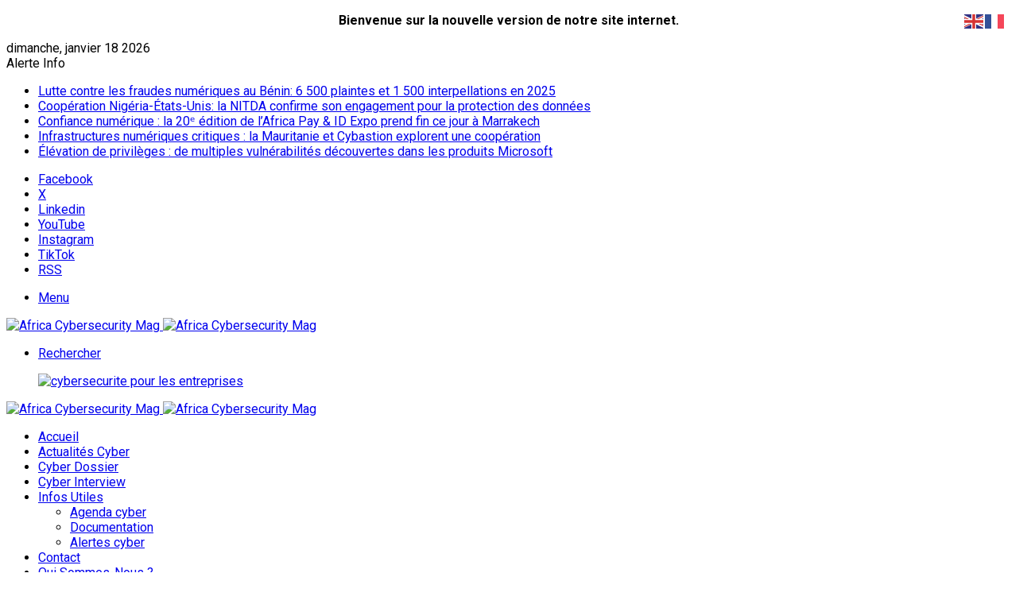

--- FILE ---
content_type: text/html; charset=UTF-8
request_url: https://en.cybersecuritymag.africa/index.php/des-services-secrets-americains-en-renfort-aux-professionnels-de-seychelles
body_size: 173089
content:
<!DOCTYPE html>
<html lang="fr-FR" class="" data-skin="light">
<head>
<meta name="MobileOptimized" content="width" />
<meta name="HandheldFriendly" content="true" />
<meta name="generator" content="Drupal 11 (https://www.drupal.org)" />

	<meta charset="UTF-8" />
	<link rel="profile" href="https://gmpg.org/xfn/11" />
	<script type="text/javascript">
/* <![CDATA[ */
(()=>{var e={};e.g=function(){if("object"==typeof globalThis)return globalThis;try{return this||new Function("return this")()}catch(e){if("object"==typeof window)return window}}(),function({ampUrl:n,isCustomizePreview:t,isAmpDevMode:r,noampQueryVarName:o,noampQueryVarValue:s,disabledStorageKey:i,mobileUserAgents:a,regexRegex:c}){if("undefined"==typeof sessionStorage)return;const d=new RegExp(c);if(!a.some((e=>{const n=e.match(d);return!(!n||!new RegExp(n[1],n[2]).test(navigator.userAgent))||navigator.userAgent.includes(e)})))return;e.g.addEventListener("DOMContentLoaded",(()=>{const e=document.getElementById("amp-mobile-version-switcher");if(!e)return;e.hidden=!1;const n=e.querySelector("a[href]");n&&n.addEventListener("click",(()=>{sessionStorage.removeItem(i)}))}));const g=r&&["paired-browsing-non-amp","paired-browsing-amp"].includes(window.name);if(sessionStorage.getItem(i)||t||g)return;const u=new URL(location.href),m=new URL(n);m.hash=u.hash,u.searchParams.has(o)&&s===u.searchParams.get(o)?sessionStorage.setItem(i,"1"):m.href!==u.href&&(window.stop(),location.replace(m.href))}({"ampUrl":"https:\/\/cybersecuritymag.africa\/des-services-secrets-americains-en-renfort-aux-professionnels-de-seychelles\/?amp=1","noampQueryVarName":"noamp","noampQueryVarValue":"mobile","disabledStorageKey":"amp_mobile_redirect_disabled","mobileUserAgents":["Mobile","Android","Silk\/","Kindle","BlackBerry","Opera Mini","Opera Mobi"],"regexRegex":"^\\\/((?:.|\\n)+)\\\/([i]*)$","isCustomizePreview":false,"isAmpDevMode":false})})();
/* ]]> */
</script>
<title>Les Services secrets Américains viennent en renfort aux Seychelles pour former les professionnels en cybersécurité &#8211; Africa Cybersecurity Mag</title>

<meta http-equiv='x-dns-prefetch-control' content='on'>
<link rel='dns-prefetch' href='//cdnjs.cloudflare.com' />
<link rel='dns-prefetch' href='//ajax.googleapis.com' />
<link rel='dns-prefetch' href='//fonts.googleapis.com' />
<link rel='dns-prefetch' href='//fonts.gstatic.com' />
<link rel='dns-prefetch' href='//s.gravatar.com' />
<link rel='dns-prefetch' href='//www.google-analytics.com' />
<link rel='preload' as='script' href='https://ajax.googleapis.com/ajax/libs/webfont/1/webfont.js'>
<meta name='robots' content='max-image-preview:large' />
<script id="cookieyes" type="text/javascript" src="https://cdn-cookieyes.com/client_data/d27dd6693ae63e4b00a0edf3/script.js"></script><link rel='dns-prefetch' href='//news.google.com' />
<link rel='dns-prefetch' href='//www.googletagmanager.com' />
<link rel='dns-prefetch' href='//cdn.jsdelivr.net' />
<link rel='dns-prefetch' href='//pagead2.googlesyndication.com' />


<link rel="alternate" type="text/calendar" title="Africa Cybersecurity Mag &raquo; Flux iCal" href="https://cybersecuritymag.africa/cyberagenda/?ical=1" />
		<script type="text/javascript">
			try {
				if( 'undefined' != typeof localStorage ){
					var tieSkin = localStorage.getItem('tie-skin');
				}

				
				var html = document.getElementsByTagName('html')[0].classList,
						htmlSkin = 'light';

				if( html.contains('dark-skin') ){
					htmlSkin = 'dark';
				}

				if( tieSkin != null && tieSkin != htmlSkin ){
					html.add('tie-skin-inverted');
					var tieSkinInverted = true;
				}

				if( tieSkin == 'dark' ){
					html.add('dark-skin');
				}
				else if( tieSkin == 'light' ){
					html.remove( 'dark-skin' );
				}
				
			} catch(e) { console.log( e ) }

		</script>
		

		<style type="text/css">
			:root{				
			--tie-preset-gradient-1: linear-gradient(135deg, rgba(6, 147, 227, 1) 0%, rgb(155, 81, 224) 100%);
			--tie-preset-gradient-2: linear-gradient(135deg, rgb(122, 220, 180) 0%, rgb(0, 208, 130) 100%);
			--tie-preset-gradient-3: linear-gradient(135deg, rgba(252, 185, 0, 1) 0%, rgba(255, 105, 0, 1) 100%);
			--tie-preset-gradient-4: linear-gradient(135deg, rgba(255, 105, 0, 1) 0%, rgb(207, 46, 46) 100%);
			--tie-preset-gradient-5: linear-gradient(135deg, rgb(238, 238, 238) 0%, rgb(169, 184, 195) 100%);
			--tie-preset-gradient-6: linear-gradient(135deg, rgb(74, 234, 220) 0%, rgb(151, 120, 209) 20%, rgb(207, 42, 186) 40%, rgb(238, 44, 130) 60%, rgb(251, 105, 98) 80%, rgb(254, 248, 76) 100%);
			--tie-preset-gradient-7: linear-gradient(135deg, rgb(255, 206, 236) 0%, rgb(152, 150, 240) 100%);
			--tie-preset-gradient-8: linear-gradient(135deg, rgb(254, 205, 165) 0%, rgb(254, 45, 45) 50%, rgb(107, 0, 62) 100%);
			--tie-preset-gradient-9: linear-gradient(135deg, rgb(255, 203, 112) 0%, rgb(199, 81, 192) 50%, rgb(65, 88, 208) 100%);
			--tie-preset-gradient-10: linear-gradient(135deg, rgb(255, 245, 203) 0%, rgb(182, 227, 212) 50%, rgb(51, 167, 181) 100%);
			--tie-preset-gradient-11: linear-gradient(135deg, rgb(202, 248, 128) 0%, rgb(113, 206, 126) 100%);
			--tie-preset-gradient-12: linear-gradient(135deg, rgb(2, 3, 129) 0%, rgb(40, 116, 252) 100%);
			--tie-preset-gradient-13: linear-gradient(135deg, #4D34FA, #ad34fa);
			--tie-preset-gradient-14: linear-gradient(135deg, #0057FF, #31B5FF);
			--tie-preset-gradient-15: linear-gradient(135deg, #FF007A, #FF81BD);
			--tie-preset-gradient-16: linear-gradient(135deg, #14111E, #4B4462);
			--tie-preset-gradient-17: linear-gradient(135deg, #F32758, #FFC581);

			
					--main-nav-background: #1f2024;
					--main-nav-secondry-background: rgba(0,0,0,0.2);
					--main-nav-primary-color: #0088ff;
					--main-nav-contrast-primary-color: #FFFFFF;
					--main-nav-text-color: #FFFFFF;
					--main-nav-secondry-text-color: rgba(225,255,255,0.5);
					--main-nav-main-border-color: rgba(255,255,255,0.07);
					--main-nav-secondry-border-color: rgba(255,255,255,0.04);
				
			}
		</style>
	<link rel="alternate" title="oEmbed (JSON)" type="application/json+oembed" href="https://cybersecuritymag.africa/wp-json/oembed/1.0/embed?url=https%3A%2F%2Fcybersecuritymag.africa%2Fdes-services-secrets-americains-en-renfort-aux-professionnels-de-seychelles%2F" />
<link rel="alternate" title="oEmbed (XML)" type="text/xml+oembed" href="https://cybersecuritymag.africa/wp-json/oembed/1.0/embed?url=https%3A%2F%2Fcybersecuritymag.africa%2Fdes-services-secrets-americains-en-renfort-aux-professionnels-de-seychelles%2F&#038;format=xml" />
<meta name="viewport" content="width=device-width, initial-scale=1.0" /><style id='wp-img-auto-sizes-contain-inline-css' type='text/css'>
img:is([sizes=auto i],[sizes^="auto," i]){contain-intrinsic-size:3000px 1500px}
/*# sourceURL=wp-img-auto-sizes-contain-inline-css */
</style>

<link rel='stylesheet' id='tribe-events-pro-mini-calendar-block-styles-css' href='https://cybersecuritymag.africa/core/modules/837ab134c3/build/css/tribe-events-pro-mini-calendar-block.css' type='text/css' media='all' />
<style id='wp-emoji-styles-inline-css' type='text/css'>

	img.wp-smiley, img.emoji {
		display: inline !important;
		border: none !important;
		box-shadow: none !important;
		height: 1em !important;
		width: 1em !important;
		margin: 0 0.07em !important;
		vertical-align: -0.1em !important;
		background: none !important;
		padding: 0 !important;
	}
/*# sourceURL=wp-emoji-styles-inline-css */
</style>
<link rel='stylesheet' id='flag-icons-css' href='https://cdn.jsdelivr.net/npm/flag-icons/css/flag-icons.min.css' type='text/css' media='all' />
<link rel='stylesheet' id='ctf_styles-css' href='https://cybersecuritymag.africa/core/modules/custom-twitter-feeds-pro/css/ctf-styles.min.css' type='text/css' media='all' />
<link rel='stylesheet' id='quiz-maker-css' href='https://cybersecuritymag.africa/core/modules/8dbd7814a7/public/css/quiz-maker-public.css' type='text/css' media='all' />
<link rel='stylesheet' id='taqyeem-buttons-style-css' href='https://cybersecuritymag.africa/core/modules/8ba41cb29a/assets/style.css' type='text/css' media='all' />
<link rel='stylesheet' id='wmvp-style-videos-list-css' href='https://cybersecuritymag.africa/core/modules/f8b05758df/assets/css/style.css' type='text/css' media='all' />
<link rel='stylesheet' id='pimp-my-site-css' href='https://cybersecuritymag.africa/core/modules/pimp-my-site-christmas-edition/assets/css/style.css' type='text/css' media='all' />
<style id='pimp-my-site-inline-css' type='text/css'>

				body {
					cursor: url("https://cybersecuritymag.africa/core/modules/pimp-my-site-christmas-edition/assets/images/cursors/christmas/cursor-3.svg"), url("https://cybersecuritymag.africa/core/modules/pimp-my-site-christmas-edition/assets/images/cursors/christmas/cursor-3.png"), auto;
				}
			
				::-webkit-scrollbar {
					width: 10px;
				}
			
					::-webkit-scrollbar-thumb {
						background-color: #315c0f;
					}
				
					::-webkit-scrollbar-track {
						background-color: #60922e;
					}
				
/*# sourceURL=pimp-my-site-inline-css */
</style>
<link rel='stylesheet' id='tablepress-default-css' href='https://cybersecuritymag.africa/core/modules/756e8e45c1/css/build/default.css' type='text/css' media='all' />
<link rel='stylesheet' id='tie-css-base-css' href='https://cybersecuritymag.africa/core/views/1c7c4f63aa/assets/css/base.min.css' type='text/css' media='all' />
<link rel='stylesheet' id='tie-css-styles-css' href='https://cybersecuritymag.africa/core/views/1c7c4f63aa/assets/css/style.min.css' type='text/css' media='all' />
<link rel='stylesheet' id='tie-css-widgets-css' href='https://cybersecuritymag.africa/core/views/1c7c4f63aa/assets/css/widgets.min.css' type='text/css' media='all' />
<link rel='stylesheet' id='tie-css-helpers-css' href='https://cybersecuritymag.africa/core/views/1c7c4f63aa/assets/css/helpers.min.css' type='text/css' media='all' />
<link rel='stylesheet' id='tie-fontawesome5-css' href='https://cybersecuritymag.africa/core/views/1c7c4f63aa/assets/css/fontawesome.css' type='text/css' media='all' />
<link rel='stylesheet' id='tie-css-ilightbox-css' href='https://cybersecuritymag.africa/core/views/1c7c4f63aa/assets/ilightbox/dark-skin/skin.css' type='text/css' media='all' />
<link rel='stylesheet' id='tie-css-shortcodes-css' href='https://cybersecuritymag.africa/core/views/1c7c4f63aa/assets/css/plugins/shortcodes.min.css' type='text/css' media='all' />
<link rel='stylesheet' id='tie-css-single-css' href='https://cybersecuritymag.africa/core/views/1c7c4f63aa/assets/css/single.min.css' type='text/css' media='all' />
<link rel='stylesheet' id='tie-css-print-css' href='https://cybersecuritymag.africa/core/views/1c7c4f63aa/assets/css/print.css' type='text/css' media='print' />
<link rel='stylesheet' id='taqyeem-styles-css' href='https://cybersecuritymag.africa/core/views/1c7c4f63aa/assets/css/plugins/taqyeem.min.css' type='text/css' media='all' />
<link rel='stylesheet' id='__EPYT__style-css' href='https://cybersecuritymag.africa/core/modules/e0cd9d3e54/styles/ytprefs.min.css' type='text/css' media='all' />
<style id='__EPYT__style-inline-css' type='text/css'>

                .epyt-gallery-thumb {
                        width: 33.333%;
                }
                
.wf-active body{font-family: 'Roboto';}.wf-active .logo-text,.wf-active h1,.wf-active h2,.wf-active h3,.wf-active h4,.wf-active h5,.wf-active h6,.wf-active .the-subtitle{font-family: 'Roboto';}.wf-active #main-nav .main-menu > ul > li > a{font-family: 'Roboto';}#main-nav .main-menu > ul > li > a{font-size: 16px;text-transform: capitalize;}.entry-header h1.entry-title{font-size: 19px;}.entry-header .entry-sub-title{font-size: 18px;}#tie-wrapper .mag-box-title h3{font-size: 16px;}@media (min-width: 992px){.container-404 h2{font-size: 18px;}}@media (min-width: 992px){.container-404 h3{font-size: 16px;}}@media (min-width: 992px){.container-404 h4{font-size: 16px;}}@media (min-width: 768px){.section-title-big{font-size: 16px;}}#tie-wrapper .media-page-layout .thumb-title,#tie-wrapper .mag-box.full-width-img-news-box .posts-items>li .post-title,#tie-wrapper .miscellaneous-box .posts-items>li:first-child .post-title,#tie-wrapper .big-thumb-left-box .posts-items li:first-child .post-title{font-size: 16px;}#tie-wrapper .mag-box.wide-post-box .posts-items>li:nth-child(n) .post-title,#tie-wrapper .mag-box.big-post-left-box li:first-child .post-title,#tie-wrapper .mag-box.big-post-top-box li:first-child .post-title,#tie-wrapper .mag-box.half-box li:first-child .post-title,#tie-wrapper .mag-box.big-posts-box .posts-items>li:nth-child(n) .post-title,#tie-wrapper .mag-box.mini-posts-box .posts-items>li:nth-child(n) .post-title,#tie-wrapper .mag-box.latest-poroducts-box .products .product h2{font-size: 16px;}#tie-wrapper .mag-box.big-post-left-box li:not(:first-child) .post-title,#tie-wrapper .mag-box.big-post-top-box li:not(:first-child) .post-title,#tie-wrapper .mag-box.half-box li:not(:first-child) .post-title,#tie-wrapper .mag-box.big-thumb-left-box li:not(:first-child) .post-title,#tie-wrapper .mag-box.scrolling-box .slide .post-title,#tie-wrapper .mag-box.miscellaneous-box li:not(:first-child) .post-title{font-size: 16px;}@media (min-width: 992px){.full-width .fullwidth-slider-wrapper .thumb-overlay .thumb-content .thumb-title,.full-width .wide-next-prev-slider-wrapper .thumb-overlay .thumb-content .thumb-title,.full-width .wide-slider-with-navfor-wrapper .thumb-overlay .thumb-content .thumb-title,.full-width .boxed-slider-wrapper .thumb-overlay .thumb-title{font-size: 18px;}}@media (min-width: 992px){.has-sidebar .fullwidth-slider-wrapper .thumb-overlay .thumb-content .thumb-title,.has-sidebar .wide-next-prev-slider-wrapper .thumb-overlay .thumb-content .thumb-title,.has-sidebar .wide-slider-with-navfor-wrapper .thumb-overlay .thumb-content .thumb-title,.has-sidebar .boxed-slider-wrapper .thumb-overlay .thumb-title{font-size: 20px;}}@media (min-width: 768px){#tie-wrapper .main-slider.grid-3-slides .slide .grid-item:nth-child(1) .thumb-title,#tie-wrapper .main-slider.grid-5-first-big .slide .grid-item:nth-child(1) .thumb-title,#tie-wrapper .main-slider.grid-5-big-centerd .slide .grid-item:nth-child(1) .thumb-title,#tie-wrapper .main-slider.grid-4-big-first-half-second .slide .grid-item:nth-child(1) .thumb-title,#tie-wrapper .main-slider.grid-2-big .thumb-overlay .thumb-title,#tie-wrapper .wide-slider-three-slids-wrapper .thumb-title{font-size: 20px;}}@media (min-width: 768px){#tie-wrapper .boxed-slider-three-slides-wrapper .slide .thumb-title,#tie-wrapper .grid-3-slides .slide .grid-item:nth-child(n+2) .thumb-title,#tie-wrapper .grid-5-first-big .slide .grid-item:nth-child(n+2) .thumb-title,#tie-wrapper .grid-5-big-centerd .slide .grid-item:nth-child(n+2) .thumb-title,#tie-wrapper .grid-4-big-first-half-second .slide .grid-item:nth-child(n+2) .thumb-title,#tie-wrapper .grid-5-in-rows .grid-item:nth-child(n) .thumb-overlay .thumb-title,#tie-wrapper .main-slider.grid-4-slides .thumb-overlay .thumb-title,#tie-wrapper .grid-6-slides .thumb-overlay .thumb-title,#tie-wrapper .boxed-four-taller-slider .slide .thumb-title{font-size: 16px;}}#tie-body{background-image: url(https://cybersecuritymag.africa/storage/2025/08/africa-cybersecurity-mag-back.jpg);background-repeat: no-repeat;background-size: initial; background-attachment: fixed;background-position: center center;}@media (max-width: 991px){.side-aside.normal-side{background: #04acec;background: -webkit-linear-gradient(135deg,#045ca4,#04acec );background: -moz-linear-gradient(135deg,#045ca4,#04acec );background: -o-linear-gradient(135deg,#045ca4,#04acec );background: linear-gradient(135deg,#04acec,#045ca4 );}}.tie-insta-header {margin-bottom: 15px;}.tie-insta-avatar a {width: 70px;height: 70px;display: block;position: relative;float: left;margin-right: 15px;margin-bottom: 15px;}.tie-insta-avatar a:before {content: "";position: absolute;width: calc(100% + 6px);height: calc(100% + 6px);left: -3px;top: -3px;border-radius: 50%;background: #d6249f;background: radial-gradient(circle at 30% 107%,#fdf497 0%,#fdf497 5%,#fd5949 45%,#d6249f 60%,#285AEB 90%);}.tie-insta-avatar a:after {position: absolute;content: "";width: calc(100% + 3px);height: calc(100% + 3px);left: -2px;top: -2px;border-radius: 50%;background: #fff;}.dark-skin .tie-insta-avatar a:after {background: #27292d;}.tie-insta-avatar img {border-radius: 50%;position: relative;z-index: 2;transition: all 0.25s;}.tie-insta-avatar img:hover {box-shadow: 0px 0px 15px 0 #6b54c6;}.tie-insta-info {font-size: 1.3em;font-weight: bold;margin-bottom: 5px;}
/*# sourceURL=__EPYT__style-inline-css */
</style>
<script type="text/javascript" src="https://cybersecuritymag.africa/lib/js/jquery/jquery.min.js" id="jquery-core-js"></script>
<script type="text/javascript" src="https://cybersecuritymag.africa/lib/js/jquery/jquery-migrate.min.js" id="jquery-migrate-js"></script>



<script type="text/javascript" src="https://www.googletagmanager.com/gtag/js?id=G-7GKVFFH2BX" id="google_gtagjs-js" async></script>
<script type="text/javascript" id="google_gtagjs-js-after">
/* <![CDATA[ */
window.dataLayer = window.dataLayer || [];function gtag(){dataLayer.push(arguments);}
gtag("set","linker",{"domains":["cybersecuritymag.africa"]});
gtag("js", new Date());
gtag("set", "developer_id.dZTNiMT", true);
gtag("config", "G-7GKVFFH2BX");
 window._googlesitekit = window._googlesitekit || {}; window._googlesitekit.throttledEvents = []; window._googlesitekit.gtagEvent = (name, data) => { var key = JSON.stringify( { name, data } ); if ( !! window._googlesitekit.throttledEvents[ key ] ) { return; } window._googlesitekit.throttledEvents[ key ] = true; setTimeout( () => { delete window._googlesitekit.throttledEvents[ key ]; }, 5 ); gtag( "event", name, { ...data, event_source: "site-kit" } ); }; 
//# sourceURL=google_gtagjs-js-after
/* ]]> */
</script>
<script type="text/javascript" id="__ytprefs__-js-extra">
/* <![CDATA[ */
var _EPYT_ = {"ajaxurl":"https://cybersecuritymag.africa/wp-admin/admin-ajax.php","security":"9573b258fd","gallery_scrolloffset":"20","eppathtoscripts":"https://cybersecuritymag.africa/core/modules/e0cd9d3e54/scripts/","eppath":"https://cybersecuritymag.africa/core/modules/e0cd9d3e54/","epresponsiveselector":"[\"iframe.__youtube_prefs_widget__\"]","epdovol":"1","version":"14.2.4","evselector":"iframe.__youtube_prefs__[src], iframe[src*=\"youtube.com/embed/\"], iframe[src*=\"youtube-nocookie.com/embed/\"]","ajax_compat":"","maxres_facade":"eager","ytapi_load":"light","pause_others":"","stopMobileBuffer":"1","facade_mode":"","not_live_on_channel":""};
//# sourceURL=__ytprefs__-js-extra
/* ]]> */
</script>
<script type="text/javascript" src="https://cybersecuritymag.africa/core/modules/e0cd9d3e54/scripts/ytprefs.min.js" id="__ytprefs__-js"></script>
<link rel="canonical" href="https://cybersecuritymag.africa/des-services-secrets-americains-en-renfort-aux-professionnels-de-seychelles/" />
<link rel='shortlink' href='https://cybersecuritymag.africa/?p=4073' />
<script type='text/javascript'>
/* <![CDATA[ */
var taqyeem = {"ajaxurl":"https://cybersecuritymag.africa/wp-admin/admin-ajax.php" , "your_rating":"Your Rating:"};
/* ]]> */
</script>

<style>html:not(.dark-skin) .light-skin{--wmvp-playlist-head-bg: var(--brand-color);--wmvp-playlist-head-color: var(--bright-color);--wmvp-current-video-bg: #f2f4f5;--wmvp-current-video-color: #000;--wmvp-playlist-bg: #fff;--wmvp-playlist-color: #000;--wmvp-playlist-outer-border: 1px solid rgba(0,0,0,0.07);--wmvp-playlist-inner-border-color: rgba(0,0,0,0.07);}</style><style>.dark-skin{--wmvp-playlist-head-bg: #131416;--wmvp-playlist-head-color: #fff;--wmvp-current-video-bg: #24262a;--wmvp-current-video-color: #fff;--wmvp-playlist-bg: #1a1b1f;--wmvp-playlist-color: #fff;--wmvp-playlist-outer-border: 1px solid rgba(0,0,0,0.07);--wmvp-playlist-inner-border-color: rgba(255,255,255,0.05);}</style><script type="text/javascript">
(function(url){
	if(/(?:Chrome\/26\.0\.1410\.63 Safari\/537\.31|WordfenceTestMonBot)/.test(navigator.userAgent)){ return; }
	var addEvent = function(evt, handler) {
		if (window.addEventListener) {
			document.addEventListener(evt, handler, false);
		} else if (window.attachEvent) {
			document.attachEvent('on' + evt, handler);
		}
	};
	var removeEvent = function(evt, handler) {
		if (window.removeEventListener) {
			document.removeEventListener(evt, handler, false);
		} else if (window.detachEvent) {
			document.detachEvent('on' + evt, handler);
		}
	};
	var evts = 'contextmenu dblclick drag dragend dragenter dragleave dragover dragstart drop keydown keypress keyup mousedown mousemove mouseout mouseover mouseup mousewheel scroll'.split(' ');
	var logHuman = function() {
		if (window.wfLogHumanRan) { return; }
		window.wfLogHumanRan = true;
		var wfscr = document.createElement('script');
		wfscr.type = 'text/javascript';
		wfscr.async = true;
		wfscr.src = url + '&r=' + Math.random();
		(document.getElementsByTagName('head')[0]||document.getElementsByTagName('body')[0]).appendChild(wfscr);
		for (var i = 0; i < evts.length; i++) {
			removeEvent(evts[i], logHuman);
		}
	};
	for (var i = 0; i < evts.length; i++) {
		addEvent(evts[i], logHuman);
	}
})('//cybersecuritymag.africa/?wordfence_lh=1&hid=146D38D6BBFF867FD4AC2121809BF124');
</script><link rel="alternate" type="text/html" media="only screen and (max-width: 640px)" href="https://cybersecuritymag.africa/des-services-secrets-americains-en-renfort-aux-professionnels-de-seychelles/?amp=1"><meta name="tec-api-version" content="v1"><meta name="tec-api-origin" content="https://cybersecuritymag.africa"><link rel="alternate" href="https://cybersecuritymag.africa/wp-json/tribe/events/v1/" /><meta http-equiv="X-UA-Compatible" content="IE=edge">


<meta name="google-adsense-platform-account" content="ca-host-pub-2644536267352236">
<meta name="google-adsense-platform-domain" content="sitekit.withgoogle.com">

<link rel="amphtml" href="https://cybersecuritymag.africa/des-services-secrets-americains-en-renfort-aux-professionnels-de-seychelles/?amp=1">

<script type="text/javascript" async="async" src="https://pagead2.googlesyndication.com/pagead/js/adsbygoogle.js?client=ca-pub-7689024252200538&amp;host=ca-host-pub-2644536267352236" crossorigin="anonymous"></script>


<style>#amp-mobile-version-switcher{left:0;position:absolute;width:100%;z-index:100}#amp-mobile-version-switcher>a{background-color:#444;border:0;color:#eaeaea;display:block;font-family:-apple-system,BlinkMacSystemFont,Segoe UI,Roboto,Oxygen-Sans,Ubuntu,Cantarell,Helvetica Neue,sans-serif;font-size:16px;font-weight:600;padding:15px 0;text-align:center;-webkit-text-decoration:none;text-decoration:none}#amp-mobile-version-switcher>a:active,#amp-mobile-version-switcher>a:focus,#amp-mobile-version-switcher>a:hover{-webkit-text-decoration:underline;text-decoration:underline}</style><link rel="icon" href="https://cybersecuritymag.africa/storage/2025/07/cropped-icone-africa-cybersecurity-mag-32x32.png" sizes="32x32" />
<link rel="icon" href="https://cybersecuritymag.africa/storage/2025/07/cropped-icone-africa-cybersecurity-mag-192x192.png" sizes="192x192" />
<link rel="apple-touch-icon" href="https://cybersecuritymag.africa/storage/2025/07/cropped-icone-africa-cybersecurity-mag-180x180.png" />
<meta name="msapplication-TileImage" content="https://cybersecuritymag.africa/storage/2025/07/cropped-icone-africa-cybersecurity-mag-270x270.png" />
		<style type="text/css" id="wp-custom-css">
			/* Champs NOM, PRENOM, EMAIL du formulaire */
#nf-field-96_1,  /* Nom */
#nf-field-97_1,  /* Prénom */
#nf-field-98_1,#nf-field-96, #nf-field-97,#nf-field-98 { /* Email */
  border: 2px solid #ffffff !important;  /* Bordure blanche */
  background-color: transparent !important; /* Fond transparent */
  color: #ffffff !important;             /* Texte blanc */
  border-radius: 8px;                    /* Coins arrondis */
  padding: 12px 15px;
  font-size: 16px;
  width: 100%;
  box-sizing: border-box;
}

/* Placeholder en blanc pour cohérence */
#nf-field-96_1,#nf-field-96::placeholder,
#nf-field-97_1,#nf-field-96::placeholder,
#nf-field-98_1,#nf-field-96::placeholder {
  color: #ffffff !important;
  opacity: 0.7;
}

/* Effet focus (quand on clique dans le champ) */
#nf-field-96_1:focus,
#nf-field-97_1:focus,
#nf-field-98_1:focus {
  outline: none;
  border-color: #ffffff;
  box-shadow: 0 0 5px rgba(255, 255, 255, 0.6);
}
		</style>
		<style id='wp-block-paragraph-inline-css' type='text/css'>
.is-small-text{font-size:.875em}.is-regular-text{font-size:1em}.is-large-text{font-size:2.25em}.is-larger-text{font-size:3em}.has-drop-cap:not(:focus):first-letter{float:left;font-size:8.4em;font-style:normal;font-weight:100;line-height:.68;margin:.05em .1em 0 0;text-transform:uppercase}body.rtl .has-drop-cap:not(:focus):first-letter{float:none;margin-left:.1em}p.has-drop-cap.has-background{overflow:hidden}:root :where(p.has-background){padding:1.25em 2.375em}:where(p.has-text-color:not(.has-link-color)) a{color:inherit}p.has-text-align-left[style*="writing-mode:vertical-lr"],p.has-text-align-right[style*="writing-mode:vertical-rl"]{rotate:180deg}
/*# sourceURL=https://cybersecuritymag.africa/lib/blocks/paragraph/style.min.css */
</style>
<link rel='stylesheet' id='metaslider-flex-slider-css' href='https://cybersecuritymag.africa/core/modules/e0503510c1/assets/sliders/flexslider/flexslider.css' type='text/css' media='all' property='stylesheet' />
<link rel='stylesheet' id='metaslider-public-css' href='https://cybersecuritymag.africa/core/modules/e0503510c1/assets/metaslider/public.css' type='text/css' media='all' property='stylesheet' />
<style id='metaslider-public-inline-css' type='text/css'>
#metaslider-id-10494 .flexslider .flex-direction-nav li a { background: #333333 }
#metaslider-id-10494 .flexslider .flex-direction-nav li a:hover { background: #333333 }
#metaslider-id-10494 .flexslider .flex-direction-nav li a:after { background-color: #ffffff }
#metaslider-id-10494 .flexslider .flex-direction-nav li a:hover:after { background-color: #ffffff }
#metaslider-id-10494 .flexslider .flex-control-nav li a:not(.flex-active) { background: rgba(0,0,0,0.5) }
#metaslider-id-10494 .flexslider .flex-control-nav li a:hover { background: rgba(0,0,0,0.7) }
#metaslider-id-10494 .flexslider .flex-control-nav li a.flex-active { background: rgba(0,0,0,0.9) }
#metaslider-id-10494 .flexslider .caption-wrap { background: #000000 }
#metaslider-id-10494 .flexslider .caption-wrap { color: #ffffff }
#metaslider-id-10494 .flexslider .caption-wrap a { color: #ffffff }
#metaslider-id-10494 .flexslider .flex-pauseplay .flex-pause, #metaslider-id-10494 .flexslider .flex-pauseplay .flex-play { background-color: #000000 }
#metaslider-id-10494 .flexslider .flex-pauseplay a:hover { background-color: #000000 }
#metaslider-id-10494 .flexslider .flex-pauseplay a:before { color: #ffffff }
#metaslider-id-10494 .flexslider .flex-pauseplay a:hover:before { color: #ffffff }
#metaslider-id-10494 .flex-viewport, #metaslider-id-10494 .slides { background: rgba(255,255,255,0) }
#metaslider-id-10494 .flexslider .flex-progress-bar { background-color: #fff }
@media only screen and (max-width: 767px) { .hide-arrows-smartphone .flex-direction-nav, .hide-navigation-smartphone .flex-control-paging, .hide-navigation-smartphone .flex-control-nav, .hide-navigation-smartphone .filmstrip, .hide-slideshow-smartphone, .metaslider-hidden-content.hide-smartphone{ display: none!important; }}@media only screen and (min-width : 768px) and (max-width: 1023px) { .hide-arrows-tablet .flex-direction-nav, .hide-navigation-tablet .flex-control-paging, .hide-navigation-tablet .flex-control-nav, .hide-navigation-tablet .filmstrip, .hide-slideshow-tablet, .metaslider-hidden-content.hide-tablet{ display: none!important; }}@media only screen and (min-width : 1024px) and (max-width: 1439px) { .hide-arrows-laptop .flex-direction-nav, .hide-navigation-laptop .flex-control-paging, .hide-navigation-laptop .flex-control-nav, .hide-navigation-laptop .filmstrip, .hide-slideshow-laptop, .metaslider-hidden-content.hide-laptop{ display: none!important; }}@media only screen and (min-width : 1440px) { .hide-arrows-desktop .flex-direction-nav, .hide-navigation-desktop .flex-control-paging, .hide-navigation-desktop .flex-control-nav, .hide-navigation-desktop .filmstrip, .hide-slideshow-desktop, .metaslider-hidden-content.hide-desktop{ display: none!important; }}
/*# sourceURL=metaslider-public-inline-css */
</style>
<link rel='stylesheet' id='metaslider_default-base_theme_styles-css' href='https://cybersecuritymag.africa/core/modules/e0503510c1/themes/default-base/v1.0.0/style.css' type='text/css' media='all' property='stylesheet' />
<link rel='stylesheet' id='dashicons-css' href='https://cybersecuritymag.africa/lib/css/dashicons.min.css' type='text/css' media='all' />
<link rel='stylesheet' id='nf-display-css' href='https://cybersecuritymag.africa/core/modules/3a33f0e442/assets/css/display-structure.css' type='text/css' media='all' />
</head>

<body id="tie-body" class="wp-singular post-template-default single single-post postid-4073 single-format-standard wp-theme-jannah tie-no-js tribe-no-js metaslider-plugin wrapper-has-shadow block-head-4 block-head-6 magazine1 is-thumb-overlay-disabled is-desktop is-header-layout-3 has-header-ad sidebar-right has-sidebar post-layout-2 narrow-title-narrow-media tie-auto-dropcap has-mobile-share hide_share_post_top hide_share_post_bottom">



<div class="background-overlay">

	<div id="tie-container" class="site tie-container">

		
		<div id="header-notification-bar">
			<div class="container" style="justify-content: center;">
				<p><p style="text-align: center;"><strong>Bienvenue sur la nouvelle version de notre site internet.</strong></p></p>
							</div>
		</div>
		
		
		<div id="tie-wrapper">

			
<header id="theme-header" class="theme-header header-layout-3 main-nav-dark main-nav-default-dark main-nav-below main-nav-boxed has-stream-item top-nav-active top-nav-light top-nav-default-light top-nav-above has-shadow has-normal-width-logo mobile-header-default">
	
<nav id="top-nav"  class="has-date-breaking-components top-nav header-nav has-breaking-news" aria-label="Navigation secondaire">
	<div class="container">
		<div class="topbar-wrapper">

			
					<div class="topbar-today-date">
						dimanche, janvier 18 2026					</div>
					
			<div class="tie-alignleft">
				
<div class="breaking controls-is-active">

	<span class="breaking-title">
		<span class="tie-icon-bolt breaking-icon" aria-hidden="true"></span>
		<span class="breaking-title-text">Alerte Info</span>
	</span>

	<ul id="breaking-news-in-header" class="breaking-news" data-type="reveal" data-arrows="true">

		
							<li class="news-item">
								<a href="https://cybersecuritymag.africa/lutte-contre-les-fraudes-numeriques-au-benin-6-500-plaintes-et-1-500-interpellations-en-2025/">Lutte contre les fraudes numériques au Bénin: 6 500 plaintes et  1 500 interpellations en 2025</a>
							</li>

							
							<li class="news-item">
								<a href="https://cybersecuritymag.africa/cooperation-nigeria-etats-unis-la-nitda-confirme-son-engagement-pour-la-protection-des-donnees/">Coopération Nigéria-États-Unis: la NITDA confirme son engagement pour la protection des données</a>
							</li>

							
							<li class="news-item">
								<a href="https://cybersecuritymag.africa/la-20%e1%b5%89-edition-de-lafrica-pay-id-expo-prend-fin-ce-jour-a-marrakech/">Confiance numérique : la 20ᵉ édition de l’Africa Pay &amp; ID Expo prend fin ce jour à Marrakech</a>
							</li>

							
							<li class="news-item">
								<a href="https://cybersecuritymag.africa/infrastructures-numeriques-critiques-la-mauritanie-et-cybastion-explorent-une-cooperation/">Infrastructures numériques critiques : la Mauritanie et Cybastion explorent une coopération</a>
							</li>

							
							<li class="news-item">
								<a href="https://cybersecuritymag.africa/elevation-de-privileges-de-multiples-vulnerabilites-decouvertes-dans-les-produits-microsoft/">Élévation de privilèges : de multiples vulnérabilités découvertes dans les produits Microsoft</a>
							</li>

							
	</ul>
</div>
			</div>

			<div class="tie-alignright">
				<ul class="components"> <li class="social-icons-item"><a class="social-link facebook-social-icon" rel="external noopener nofollow" target="_blank" href="https://www.facebook.com/AfricaCyberMag"><span class="tie-social-icon tie-icon-facebook"></span><span class="screen-reader-text">Facebook</span></a></li><li class="social-icons-item"><a class="social-link twitter-social-icon" rel="external noopener nofollow" target="_blank" href="https://x.com/AfricaCyberMag"><span class="tie-social-icon tie-icon-twitter"></span><span class="screen-reader-text">X</span></a></li><li class="social-icons-item"><a class="social-link linkedin-social-icon" rel="external noopener nofollow" target="_blank" href="https://www.linkedin.com/showcase/africacybermag/"><span class="tie-social-icon tie-icon-linkedin"></span><span class="screen-reader-text">Linkedin</span></a></li><li class="social-icons-item"><a class="social-link youtube-social-icon" rel="external noopener nofollow" target="_blank" href="https://www.youtube.com/@africacybersecuritymag3222"><span class="tie-social-icon tie-icon-youtube"></span><span class="screen-reader-text">YouTube</span></a></li><li class="social-icons-item"><a class="social-link instagram-social-icon" rel="external noopener nofollow" target="_blank" href="#"><span class="tie-social-icon tie-icon-instagram"></span><span class="screen-reader-text">Instagram</span></a></li><li class="social-icons-item"><a class="social-link tiktok-social-icon" rel="external noopener nofollow" target="_blank" href="https://www.tiktok.com/"><span class="tie-social-icon tie-icon-tiktok"></span><span class="screen-reader-text">TikTok</span></a></li><li class="social-icons-item"><a class="social-link rss-social-icon" rel="external noopener nofollow" target="_blank" href="https://cybersecuritymag.africa/feed/"><span class="tie-social-icon tie-icon-feed"></span><span class="screen-reader-text">RSS</span></a></li> </ul>			</div>

		</div>
	</div>
</nav>

<div class="container header-container">
	<div class="tie-row logo-row">

		
		<div class="logo-wrapper">
			<div class="tie-col-md-4 logo-container clearfix">
				<div id="mobile-header-components-area_1" class="mobile-header-components"><ul class="components"><li class="mobile-component_menu custom-menu-link"><a href="#" id="mobile-menu-icon" class=""><span class="tie-mobile-menu-icon nav-icon is-layout-1"></span><span class="screen-reader-text">Menu</span></a></li></ul></div>
		<div id="logo" class="image-logo" >

			
			<a title="Africa Cybersecurity Mag " href="https://cybersecuritymag.africa/">
				
				<picture id="tie-logo-default" class="tie-logo-default tie-logo-picture">
					<source class="tie-logo-source-default tie-logo-source" srcset="https://cybersecuritymag.africa/storage/2025/07/africa-cybersecurity-Mag-Logo.svg" media="(max-width:991px)">
					<source class="tie-logo-source-default tie-logo-source" srcset="https://cybersecuritymag.africa/storage/2025/07/africa-cybersecurity-Mag-Logo.svg">
					<img class="tie-logo-img-default tie-logo-img" src="https://cybersecuritymag.africa/storage/2025/07/africa-cybersecurity-Mag-Logo.svg" alt="Africa Cybersecurity Mag " width="100" height="100" style="max-height:100px; width: auto;" />
				</picture>
			
					<picture id="tie-logo-inverted" class="tie-logo-inverted tie-logo-picture">
						<source class="tie-logo-source-inverted tie-logo-source" srcset="https://cybersecuritymag.africa/storage/2025/07/africa-cybersecurity-Mag-Logo.svg" media="(max-width:991px)">
						<source class="tie-logo-source-inverted tie-logo-source" id="tie-logo-inverted-source" srcset="https://cybersecuritymag.africa/storage/2025/07/africa-cybersecurity-Mag-Logo.svg">
						<img class="tie-logo-img-inverted tie-logo-img" loading="lazy" id="tie-logo-inverted-img" src="https://cybersecuritymag.africa/storage/2025/07/africa-cybersecurity-Mag-Logo.svg" alt="Africa Cybersecurity Mag " width="100" height="100" style="max-height:100px; width: auto;" />
					</picture>
							</a>

			
		</div>

		<div id="mobile-header-components-area_2" class="mobile-header-components"><ul class="components"><li class="mobile-component_search custom-menu-link">
				<a href="#" class="tie-search-trigger-mobile">
					<span class="tie-icon-search tie-search-icon" aria-hidden="true"></span>
					<span class="screen-reader-text">Rechercher</span>
				</a>
			</li></ul></div>			</div>
		</div>

		<div class="tie-col-md-8 stream-item stream-item-top-wrapper"><div class="stream-item-top"><div class="stream-item-size" style=""><div id="metaslider-id-10494" style="width: 100%;" class="ml-slider-3-104-0 metaslider metaslider-flex metaslider-10494 ml-slider ms-theme-default-base nav-hidden" role="region" aria-label="Nouveau diaporama" data-height="203" data-width="1043">
    <div id="metaslider_container_10494">
        <div id="metaslider_10494">
            <ul aria-live='off' class='slides'>
                <li style="display: block; width: 100%;" class="slide-10496 ms-image " aria-roledescription="slide" data-date="2026-01-05 08:48:34" data-filename="eset-banner-1043x203.png" data-slide-type="image"><a href="https://www.eset.com/na/business/securite-entreprise-pme/" target="_self" aria-label="La cybersecurité pour les entreprises en 2026" class="metaslider_image_link"><img src="https://cybersecuritymag.africa/storage/2026/01/eset-banner-1043x203.png" height="203" width="1043" alt="cybersecurite pour les entreprises" class="slider-10494 slide-10496 msDefaultImage" title="cybersecurite pour les entreprises" /></a></li>
                <li style="display: none; width: 100%;" class="slide-10498 ms-image " aria-roledescription="slide" data-date="2026-01-05 08:53:14" data-filename="spectorly-banner.png" data-slide-type="image"><img src="https://cybersecuritymag.africa/storage/2025/10/spectorly-banner.png" height="203" width="1043" alt="" class="slider-10494 slide-10498 msDefaultImage" title="spectorly banner" /></li>
            </ul>
        </div>
        
    </div>
</div></div></div></div>
	</div>
</div>

<div class="main-nav-wrapper">
	<nav id="main-nav" data-skin="search-in-main-nav" class="main-nav header-nav live-search-parent menu-style-solid-bg menu-style-side-arrow"  aria-label="Navigation principale">
		<div class="container">

			<div class="main-menu-wrapper">

				
				<div id="menu-components-wrap">

					
		<div id="sticky-logo" class="image-logo">

			
			<a title="Africa Cybersecurity Mag " href="https://cybersecuritymag.africa/">
				
				<picture id="tie-sticky-logo-default" class="tie-logo-default tie-logo-picture">
					<source class="tie-logo-source-default tie-logo-source" srcset="https://cybersecuritymag.africa/storage/2025/07/africa-cybersecurity-Mag-Logo.svg">
					<img class="tie-logo-img-default tie-logo-img" src="https://cybersecuritymag.africa/storage/2025/07/africa-cybersecurity-Mag-Logo.svg" alt="Africa Cybersecurity Mag "  />
				</picture>
			
					<picture id="tie-sticky-logo-inverted" class="tie-logo-inverted tie-logo-picture">
						<source class="tie-logo-source-inverted tie-logo-source" id="tie-logo-inverted-source" srcset="https://cybersecuritymag.africa/storage/2025/07/africa-cybersecurity-Mag-Logo.svg">
						<img class="tie-logo-img-inverted tie-logo-img" loading="lazy" id="tie-logo-inverted-img" src="https://cybersecuritymag.africa/storage/2025/07/africa-cybersecurity-Mag-Logo.svg" alt="Africa Cybersecurity Mag "  />
					</picture>
							</a>

			
		</div>

		<div class="flex-placeholder"></div>
		
					<div class="main-menu main-menu-wrap">
						<div id="main-nav-menu" class="main-menu header-menu"><ul id="menu-home-menu-principal" class="menu"><li id="menu-item-9493" class="menu-item menu-item-type-post_type menu-item-object-page menu-item-home menu-item-9493"><a href="https://cybersecuritymag.africa/">Accueil</a></li>
<li id="menu-item-9115" class="menu-item menu-item-type-taxonomy menu-item-object-category current-post-ancestor current-menu-parent current-post-parent menu-item-9115 tie-current-menu"><a href="https://cybersecuritymag.africa/category/cyber-actu/">Actualités cyber</a></li>
<li id="menu-item-9116" class="menu-item menu-item-type-taxonomy menu-item-object-category menu-item-9116"><a href="https://cybersecuritymag.africa/category/cyberdossier/">Cyber Dossier</a></li>
<li id="menu-item-9102" class="menu-item menu-item-type-post_type menu-item-object-page menu-item-9102"><a href="https://cybersecuritymag.africa/cyber-interview/">Cyber Interview</a></li>
<li id="menu-item-9103" class="menu-item menu-item-type-custom menu-item-object-custom menu-item-has-children menu-item-9103"><a href="#">Infos Utiles</a>
<ul class="sub-menu menu-sub-content">
	<li id="menu-item-9104" class="menu-item menu-item-type-custom menu-item-object-custom menu-item-9104"><a href="https://cybersecuritymag.africa/cyberagenda/">Agenda cyber</a></li>
	<li id="menu-item-9105" class="menu-item menu-item-type-post_type menu-item-object-page menu-item-9105"><a href="https://cybersecuritymag.africa/documentation/">Documentation</a></li>
	<li id="menu-item-9117" class="menu-item menu-item-type-taxonomy menu-item-object-category menu-item-9117"><a href="https://cybersecuritymag.africa/category/cyberalertes/">Alertes cyber</a></li>
</ul>
</li>
<li id="menu-item-9119" class="menu-item menu-item-type-post_type menu-item-object-page menu-item-9119"><a href="https://cybersecuritymag.africa/contact/">Contact</a></li>
<li id="menu-item-9120" class="menu-item menu-item-type-post_type menu-item-object-page menu-item-9120"><a href="https://cybersecuritymag.africa/a-propos/">Qui sommes-nous ?</a></li>
</ul></div>					</div>

					<ul class="components">	<li class="skin-icon menu-item custom-menu-link">
		<a href="#" class="change-skin" title="Switch skin">
			<span class="tie-icon-moon change-skin-icon" aria-hidden="true"></span>
			<span class="screen-reader-text">Switch skin</span>
		</a>
	</li>
				<li class="search-bar menu-item custom-menu-link" aria-label="Rerchercher">
				<form method="get" id="search" action="https://cybersecuritymag.africa/">
					<input id="search-input" class="is-ajax-search"  inputmode="search" type="text" name="s" title="Rechercher" placeholder="Rechercher" />
					<button id="search-submit" type="submit">
						<span class="tie-icon-search tie-search-icon" aria-hidden="true"></span>
						<span class="screen-reader-text">Rechercher</span>
					</button>
				</form>
			</li>
			</ul>
				</div>
			</div>
		</div>

			</nav>
</div>

</header>

		<script type="text/javascript">
			try{if("undefined"!=typeof localStorage){var header,mnIsDark=!1,tnIsDark=!1;(header=document.getElementById("theme-header"))&&((header=header.classList).contains("main-nav-default-dark")&&(mnIsDark=!0),header.contains("top-nav-default-dark")&&(tnIsDark=!0),"dark"==tieSkin?(header.add("main-nav-dark","top-nav-dark"),header.remove("main-nav-light","top-nav-light")):"light"==tieSkin&&(mnIsDark||(header.remove("main-nav-dark"),header.add("main-nav-light")),tnIsDark||(header.remove("top-nav-dark"),header.add("top-nav-light"))))}}catch(a){console.log(a)}
		</script>
		<div id="content" class="site-content container"><div id="main-content-row" class="tie-row main-content-row">

<div class="main-content tie-col-md-8 tie-col-xs-12" role="main">

	
	<article id="the-post" class="container-wrapper post-content tie-standard">

		<div  class="featured-area"><div class="featured-area-inner"><figure class="single-featured-image"><img width="780" height="439" src="https://cybersecuritymag.africa/storage/2024/07/errol_fonseka_des_seychelles.jpg" class="attachment-jannah-image-post size-jannah-image-post wp-post-image" alt="Les Services secrets Américains viennent en renfort aux Seychelles pour former les professionnels en cybersécurité" data-main-img="1" decoding="async" fetchpriority="high" srcset="https://cybersecuritymag.africa/storage/2024/07/errol_fonseka_des_seychelles.jpg 1280w, https://cybersecuritymag.africa/storage/2024/07/errol_fonseka_des_seychelles-300x169.jpg 300w, https://cybersecuritymag.africa/storage/2024/07/errol_fonseka_des_seychelles-1024x576.jpg 1024w, https://cybersecuritymag.africa/storage/2024/07/errol_fonseka_des_seychelles-768x432.jpg 768w" sizes="(max-width: 780px) 100vw, 780px" /></figure></div></div>
<header class="entry-header-outer">

	<nav id="breadcrumb"><a href="https://cybersecuritymag.africa/"><span class="tie-icon-home" aria-hidden="true"></span> Accueil</a><em class="delimiter">/</em><a href="https://cybersecuritymag.africa/category/cyber-actu/">CYBER-ACTU</a><em class="delimiter">/</em><span class="current">Les Services secrets Américains viennent en renfort aux Seychelles pour former les professionnels en cybersécurité</span></nav><script type="application/ld+json">{"@context":"http:\/\/schema.org","@type":"BreadcrumbList","@id":"#Breadcrumb","itemListElement":[{"@type":"ListItem","position":1,"item":{"name":"Accueil","@id":"https:\/\/cybersecuritymag.africa\/"}},{"@type":"ListItem","position":2,"item":{"name":"CYBER-ACTU","@id":"https:\/\/cybersecuritymag.africa\/category\/cyber-actu\/"}}]}</script>
	<div class="entry-header">

		<span class="post-cat-wrap"><a class="post-cat tie-cat-2027" href="https://cybersecuritymag.africa/category/cyber-actu/">CYBER-ACTU</a><a class="post-cat tie-cat-1" href="https://cybersecuritymag.africa/category/non-classe/">Non classé</a></span>
		<h1 class="post-title entry-title">
			Les Services secrets Américains viennent en renfort aux Seychelles pour former les professionnels en cybersécurité		</h1>

		<div class="single-post-meta post-meta clearfix"><span class="author-meta single-author with-avatars"><span class="meta-item meta-author-wrapper meta-author-5">
						<span class="meta-author-avatar">
							<a href="https://cybersecuritymag.africa/author/acm_prod_blogger_koffi/"><img alt='Photo de Koffi ACAKPO' src='https://secure.gravatar.com/avatar/d521f9d3bb2ecf3ec0891becfdd990e3d9aed485c82299fb49e61718a40f850b?s=140&#038;d=mm&#038;r=g' srcset='https://secure.gravatar.com/avatar/d521f9d3bb2ecf3ec0891becfdd990e3d9aed485c82299fb49e61718a40f850b?s=280&#038;d=mm&#038;r=g 2x' class='avatar avatar-140 photo' height='140' width='140' decoding='async'/></a>
						</span>
					<span class="meta-author"><a href="https://cybersecuritymag.africa/author/acm_prod_blogger_koffi/" class="author-name tie-icon" title="Koffi ACAKPO">Koffi ACAKPO</a></span>
						<a href="mailto:a.koffi@cybersecuritymag.africa" class="author-email-link" target="_blank" rel="nofollow noopener" title="Envoyer un courriel">
							<span class="tie-icon-envelope" aria-hidden="true"></span>
							<span class="screen-reader-text">Envoyer un courriel</span>
						</a>
					</span></span><span class="date meta-item tie-icon">2 juillet 2024</span><div class="tie-alignright"><span class="meta-comment tie-icon meta-item fa-before">0</span><span class="meta-reading-time meta-item"><span class="tie-icon-bookmark" aria-hidden="true"></span> Moins d&#039;une minute</span> </div></div>	</div>

	
	
</header>



		<div id="share-buttons-top" class="share-buttons share-buttons-top">
			<div class="share-links  icons-only">
										<div class="share-title">
							<span class="tie-icon-share" aria-hidden="true"></span>
							<span> Partager</span>
						</div>
						
				<a href="https://www.facebook.com/sharer.php?u=https://cybersecuritymag.africa/?p=4073" rel="external noopener nofollow" title="Facebook" target="_blank" class="facebook-share-btn " data-raw="https://www.facebook.com/sharer.php?u={post_link}">
					<span class="share-btn-icon tie-icon-facebook"></span> <span class="screen-reader-text">Facebook</span>
				</a>
				<a href="https://twitter.com/intent/tweet?text=Les%20Services%20secrets%20Am%C3%A9ricains%20viennent%20en%20renfort%20aux%20Seychelles%20pour%20former%20les%20professionnels%20en%20cybers%C3%A9curit%C3%A9&#038;url=https://cybersecuritymag.africa/?p=4073&#038;via=africacybermag" rel="external noopener nofollow" title="X" target="_blank" class="twitter-share-btn " data-raw="https://twitter.com/intent/tweet?text={post_title}&amp;url={post_link}&amp;via=africacybermag">
					<span class="share-btn-icon tie-icon-twitter"></span> <span class="screen-reader-text">X</span>
				</a>
				<a href="https://www.linkedin.com/shareArticle?mini=true&#038;url=https://cybersecuritymag.africa/des-services-secrets-americains-en-renfort-aux-professionnels-de-seychelles/&#038;title=Les%20Services%20secrets%20Am%C3%A9ricains%20viennent%20en%20renfort%20aux%20Seychelles%20pour%20former%20les%20professionnels%20en%20cybers%C3%A9curit%C3%A9" rel="external noopener nofollow" title="Linkedin" target="_blank" class="linkedin-share-btn " data-raw="https://www.linkedin.com/shareArticle?mini=true&amp;url={post_full_link}&amp;title={post_title}">
					<span class="share-btn-icon tie-icon-linkedin"></span> <span class="screen-reader-text">Linkedin</span>
				</a>
				<a href="https://api.whatsapp.com/send?text=Les%20Services%20secrets%20Am%C3%A9ricains%20viennent%20en%20renfort%20aux%20Seychelles%20pour%20former%20les%20professionnels%20en%20cybers%C3%A9curit%C3%A9%20https://cybersecuritymag.africa/?p=4073" rel="external noopener nofollow" title="WhatsApp" target="_blank" class="whatsapp-share-btn " data-raw="https://api.whatsapp.com/send?text={post_title}%20{post_link}">
					<span class="share-btn-icon tie-icon-whatsapp"></span> <span class="screen-reader-text">WhatsApp</span>
				</a>
				<a href="mailto:?subject=Les%20Services%20secrets%20Am%C3%A9ricains%20viennent%20en%20renfort%20aux%20Seychelles%20pour%20former%20les%20professionnels%20en%20cybers%C3%A9curit%C3%A9&#038;body=https://cybersecuritymag.africa/?p=4073" rel="external noopener nofollow" title="Partager par Email" target="_blank" class="email-share-btn " data-raw="mailto:?subject={post_title}&amp;body={post_link}">
					<span class="share-btn-icon tie-icon-envelope"></span> <span class="screen-reader-text">Partager par Email</span>
				</a>			</div>
		</div>

		
		<div class="entry-content entry clearfix">

			
			
							<div class="acf-view acf-view--id--69412473f302c">

					<div class="acf-view__paragraphs">
						
<div class="paragraph-text"><p class="text-align-justify">Les professionnels de l&#8217;information, de la communication et des technologies des <a href="https://cybersecuritymag.africa/cyber-resilience-desinformation-cyber4dev-maurice"><strong>Seychelles</strong></a> participent à une formation intensive de deux jours sur la cybersécurité, la cybercriminalité et la protection des infrastructures critiques. Cette initiative, débutée lundi <strong>au Centre de formation et de soutien militaire de Perseverance</strong>, est organisée par les services secrets des <strong>États-Unis</strong>.</p><br />
<br />
<p class="text-align-justify">Selon les autorités des Seychelles, cette formation vise à équiper divers secteurs du pays en l’occurrence le secteur bancaire, la police et le Département de l&#8217;immigration pour faire face aux défis émergents en cybersécurité en vue de garantir la<a href="https://cybersecuritymag.africa/etats-des-lieux-des-legislations-sur-protection-donnees-personnelles-afrique"> protection</a> des infrastructures critiques du pays.</p><br />
<br />
<p class="text-align-justify">À en croire<strong> Michael BURGIN</strong>, Attaché national des services secrets américains, cette formation va permettre aux <strong>Seychelles</strong> de renforcer la résilience du pays face à la lutte contre la <a href="https://cybersecuritymag.africa/ancy-togo-lance-appel-expertise-cybercriminalite">cybercriminalité </a>et surtout protéger les infrastructures critiques. <em><strong>&#8220;Nous apportons une expertise mondiale en matière de cybercriminalité transnationale et de protection des infrastructures critiques, essentielle aussi bien aux États-Unis qu&#8217;aux Seychelles &#8220;</strong></em>, a-t-il défendu.</p><br />
<br />
<p class="text-align-justify">Pour <strong>Errol FONSEKA</strong>, Ministre de l&#8217;Intérieur des <a href="https://cybersecuritymag.africa/que-retenir-des-equipes-de-reponse-aux-incidents-informatiques-en-afrique"><strong>Seychelles</strong></a>, il est nécessaire de prendre des mesures de cybersécurité robustes dans le contexte de la numérisation croissante des services gouvernementaux. C’est pourquoi, <em><strong>&#8220;Il est primordial de sécuriser notre cyberespace pour une transition fluide vers l&#8217;ère numérique et protéger nos frontières virtuelles contre les menaces.&#8221;</strong></em></p><br />
<br />
<p class="text-align-justify"><span style="font-size:6pt;font-variant:normal;white-space:pre-wrap"><span style="font-family:Arial,sans-serif"><span style="color:#000000"><span style="font-weight:400"><span style="font-style:normal"><span style="text-decoration:none">Source :</span></span></span></span></span></span><span style="font-size:6pt;font-variant:normal;white-space:pre-wrap"><span style="font-family:Arial,sans-serif"><span style="color:#000000"><span style="font-weight:400"><span style="font-style:normal"><span style="text-decoration:none">&nbsp;</span></span></span></span></span></span><a href="http://m.seychellesnewsagency.com//articles/20810/Les+services+secrets+amricains+offrent+une+formation+en+cyberscurit+aux+professionnels+de+la+technologie+des+Seychelles" style="text-decoration:none"><span style="font-size:6pt;font-variant:normal;white-space:pre-wrap"><span style="font-family:Arial,sans-serif"><span style="color:#1155cc"><span style="font-weight:400"><span style="font-style:normal"><span style="text-decoration:none">Seychelles News Agency</span></span></span></span></span></span></a></p><br />
<br />
<p class="text-align-justify"><strong>Koffi ACAKPO</strong><br /><br />
<em>Journaliste digital</em></p><br />
</div>

					</div>

				</div>
			
			<div class="post-bottom-meta post-bottom-tags post-tags-modern"><div class="post-bottom-meta-title"><span class="tie-icon-tags" aria-hidden="true"></span> Tags</div><span class="tagcloud"><a href="https://cybersecuritymag.africa/tag/culturedecyberscurit/" rel="tag">culture de cybersécurité</a> <a href="https://cybersecuritymag.africa/tag/cyberresilience/" rel="tag">cyberresilience</a> <a href="https://cybersecuritymag.africa/tag/formation/" rel="tag">formation</a> <a href="https://cybersecuritymag.africa/tag/servicessecretsamericains/" rel="tag">services secrets americains</a> <a href="https://cybersecuritymag.africa/tag/seychelles/" rel="tag">Seychelles</a></span></div>
		</div>

				<div id="post-extra-info">
			<div class="theiaStickySidebar">
				<div class="single-post-meta post-meta clearfix"><span class="author-meta single-author with-avatars"><span class="meta-item meta-author-wrapper meta-author-5">
						<span class="meta-author-avatar">
							<a href="https://cybersecuritymag.africa/author/acm_prod_blogger_koffi/"><img alt='Photo de Koffi ACAKPO' src='https://secure.gravatar.com/avatar/d521f9d3bb2ecf3ec0891becfdd990e3d9aed485c82299fb49e61718a40f850b?s=140&#038;d=mm&#038;r=g' srcset='https://secure.gravatar.com/avatar/d521f9d3bb2ecf3ec0891becfdd990e3d9aed485c82299fb49e61718a40f850b?s=280&#038;d=mm&#038;r=g 2x' class='avatar avatar-140 photo' height='140' width='140' decoding='async'/></a>
						</span>
					<span class="meta-author"><a href="https://cybersecuritymag.africa/author/acm_prod_blogger_koffi/" class="author-name tie-icon" title="Koffi ACAKPO">Koffi ACAKPO</a></span>
						<a href="mailto:a.koffi@cybersecuritymag.africa" class="author-email-link" target="_blank" rel="nofollow noopener" title="Envoyer un courriel">
							<span class="tie-icon-envelope" aria-hidden="true"></span>
							<span class="screen-reader-text">Envoyer un courriel</span>
						</a>
					</span></span><span class="date meta-item tie-icon">2 juillet 2024</span><div class="tie-alignright"><span class="meta-comment tie-icon meta-item fa-before">0</span><span class="meta-reading-time meta-item"><span class="tie-icon-bookmark" aria-hidden="true"></span> Moins d&#039;une minute</span> </div></div>

		<div id="share-buttons-top" class="share-buttons share-buttons-top">
			<div class="share-links  icons-only">
										<div class="share-title">
							<span class="tie-icon-share" aria-hidden="true"></span>
							<span> Partager</span>
						</div>
						
				<a href="https://www.facebook.com/sharer.php?u=https://cybersecuritymag.africa/?p=4073" rel="external noopener nofollow" title="Facebook" target="_blank" class="facebook-share-btn " data-raw="https://www.facebook.com/sharer.php?u={post_link}">
					<span class="share-btn-icon tie-icon-facebook"></span> <span class="screen-reader-text">Facebook</span>
				</a>
				<a href="https://twitter.com/intent/tweet?text=Les%20Services%20secrets%20Am%C3%A9ricains%20viennent%20en%20renfort%20aux%20Seychelles%20pour%20former%20les%20professionnels%20en%20cybers%C3%A9curit%C3%A9&#038;url=https://cybersecuritymag.africa/?p=4073&#038;via=africacybermag" rel="external noopener nofollow" title="X" target="_blank" class="twitter-share-btn " data-raw="https://twitter.com/intent/tweet?text={post_title}&amp;url={post_link}&amp;via=africacybermag">
					<span class="share-btn-icon tie-icon-twitter"></span> <span class="screen-reader-text">X</span>
				</a>
				<a href="https://www.linkedin.com/shareArticle?mini=true&#038;url=https://cybersecuritymag.africa/des-services-secrets-americains-en-renfort-aux-professionnels-de-seychelles/&#038;title=Les%20Services%20secrets%20Am%C3%A9ricains%20viennent%20en%20renfort%20aux%20Seychelles%20pour%20former%20les%20professionnels%20en%20cybers%C3%A9curit%C3%A9" rel="external noopener nofollow" title="Linkedin" target="_blank" class="linkedin-share-btn " data-raw="https://www.linkedin.com/shareArticle?mini=true&amp;url={post_full_link}&amp;title={post_title}">
					<span class="share-btn-icon tie-icon-linkedin"></span> <span class="screen-reader-text">Linkedin</span>
				</a>
				<a href="https://api.whatsapp.com/send?text=Les%20Services%20secrets%20Am%C3%A9ricains%20viennent%20en%20renfort%20aux%20Seychelles%20pour%20former%20les%20professionnels%20en%20cybers%C3%A9curit%C3%A9%20https://cybersecuritymag.africa/?p=4073" rel="external noopener nofollow" title="WhatsApp" target="_blank" class="whatsapp-share-btn " data-raw="https://api.whatsapp.com/send?text={post_title}%20{post_link}">
					<span class="share-btn-icon tie-icon-whatsapp"></span> <span class="screen-reader-text">WhatsApp</span>
				</a>
				<a href="mailto:?subject=Les%20Services%20secrets%20Am%C3%A9ricains%20viennent%20en%20renfort%20aux%20Seychelles%20pour%20former%20les%20professionnels%20en%20cybers%C3%A9curit%C3%A9&#038;body=https://cybersecuritymag.africa/?p=4073" rel="external noopener nofollow" title="Partager par Email" target="_blank" class="email-share-btn " data-raw="mailto:?subject={post_title}&amp;body={post_link}">
					<span class="share-btn-icon tie-icon-envelope"></span> <span class="screen-reader-text">Partager par Email</span>
				</a>			</div>
		</div>

					</div>
		</div>

		<div class="clearfix"></div>
		<script id="tie-schema-json" type="application/ld+json">{"@context":"http:\/\/schema.org","@type":"Article","dateCreated":"2024-07-02T11:09:32+02:00","datePublished":"2024-07-02T11:09:32+02:00","dateModified":"2024-07-02T11:09:32+02:00","headline":"Les Services secrets Am\u00e9ricains viennent en renfort aux Seychelles pour former les professionnels en cybers\u00e9curit\u00e9","name":"Les Services secrets Am\u00e9ricains viennent en renfort aux Seychelles pour former les professionnels en cybers\u00e9curit\u00e9","keywords":"culture de cybers\u00e9curit\u00e9,cyberresilience,formation,services secrets americains,Seychelles","url":"https:\/\/cybersecuritymag.africa\/des-services-secrets-americains-en-renfort-aux-professionnels-de-seychelles\/","description":"","copyrightYear":"2024","articleSection":"CYBER-ACTU,Non class\u00e9","articleBody":"","publisher":{"@id":"#Publisher","@type":"Organization","name":"Africa Cybersecurity Mag","logo":{"@type":"ImageObject","url":"https:\/\/cybersecuritymag.africa\/storage\/2025\/07\/africa-cybersecurity-Mag-Logo.svg"},"sameAs":["https:\/\/www.facebook.com\/AfricaCyberMag","https:\/\/x.com\/AfricaCyberMag","https:\/\/www.linkedin.com\/showcase\/africacybermag\/","https:\/\/www.youtube.com\/@africacybersecuritymag3222","#","https:\/\/www.tiktok.com\/"]},"sourceOrganization":{"@id":"#Publisher"},"copyrightHolder":{"@id":"#Publisher"},"mainEntityOfPage":{"@type":"WebPage","@id":"https:\/\/cybersecuritymag.africa\/des-services-secrets-americains-en-renfort-aux-professionnels-de-seychelles\/","breadcrumb":{"@id":"#Breadcrumb"}},"author":{"@type":"Person","name":"Koffi ACAKPO","url":"https:\/\/cybersecuritymag.africa\/author\/acm_prod_blogger_koffi\/"},"image":{"@type":"ImageObject","url":"https:\/\/cybersecuritymag.africa\/storage\/2024\/07\/errol_fonseka_des_seychelles.jpg","width":1280,"height":720}}</script>
		<div class="follow-us-post-section">
					</div>
		

		<div id="share-buttons-bottom" class="share-buttons share-buttons-bottom">
			<div class="share-links  icons-only">
										<div class="share-title">
							<span class="tie-icon-share" aria-hidden="true"></span>
							<span> Partager</span>
						</div>
						
				<a href="https://www.facebook.com/sharer.php?u=https://cybersecuritymag.africa/?p=4073" rel="external noopener nofollow" title="Facebook" target="_blank" class="facebook-share-btn " data-raw="https://www.facebook.com/sharer.php?u={post_link}">
					<span class="share-btn-icon tie-icon-facebook"></span> <span class="screen-reader-text">Facebook</span>
				</a>
				<a href="https://twitter.com/intent/tweet?text=Les%20Services%20secrets%20Am%C3%A9ricains%20viennent%20en%20renfort%20aux%20Seychelles%20pour%20former%20les%20professionnels%20en%20cybers%C3%A9curit%C3%A9&#038;url=https://cybersecuritymag.africa/?p=4073&#038;via=africacybermag" rel="external noopener nofollow" title="X" target="_blank" class="twitter-share-btn " data-raw="https://twitter.com/intent/tweet?text={post_title}&amp;url={post_link}&amp;via=africacybermag">
					<span class="share-btn-icon tie-icon-twitter"></span> <span class="screen-reader-text">X</span>
				</a>
				<a href="https://www.linkedin.com/shareArticle?mini=true&#038;url=https://cybersecuritymag.africa/des-services-secrets-americains-en-renfort-aux-professionnels-de-seychelles/&#038;title=Les%20Services%20secrets%20Am%C3%A9ricains%20viennent%20en%20renfort%20aux%20Seychelles%20pour%20former%20les%20professionnels%20en%20cybers%C3%A9curit%C3%A9" rel="external noopener nofollow" title="Linkedin" target="_blank" class="linkedin-share-btn " data-raw="https://www.linkedin.com/shareArticle?mini=true&amp;url={post_full_link}&amp;title={post_title}">
					<span class="share-btn-icon tie-icon-linkedin"></span> <span class="screen-reader-text">Linkedin</span>
				</a>
				<a href="https://api.whatsapp.com/send?text=Les%20Services%20secrets%20Am%C3%A9ricains%20viennent%20en%20renfort%20aux%20Seychelles%20pour%20former%20les%20professionnels%20en%20cybers%C3%A9curit%C3%A9%20https://cybersecuritymag.africa/?p=4073" rel="external noopener nofollow" title="WhatsApp" target="_blank" class="whatsapp-share-btn " data-raw="https://api.whatsapp.com/send?text={post_title}%20{post_link}">
					<span class="share-btn-icon tie-icon-whatsapp"></span> <span class="screen-reader-text">WhatsApp</span>
				</a>			</div>
		</div>

		
	</article>

	
	<div class="post-components">

		
		<div class="about-author container-wrapper about-author-5">

								<div class="author-avatar">
						<a href="https://cybersecuritymag.africa/author/acm_prod_blogger_koffi/">
							<img alt='Photo de Koffi ACAKPO' src='https://secure.gravatar.com/avatar/d521f9d3bb2ecf3ec0891becfdd990e3d9aed485c82299fb49e61718a40f850b?s=180&#038;d=mm&#038;r=g' srcset='https://secure.gravatar.com/avatar/d521f9d3bb2ecf3ec0891becfdd990e3d9aed485c82299fb49e61718a40f850b?s=360&#038;d=mm&#038;r=g 2x' class='avatar avatar-180 photo' height='180' width='180' loading='lazy' decoding='async'/>						</a>
					</div>
					
			<div class="author-info">

											<h3 class="author-name"><a href="https://cybersecuritymag.africa/author/acm_prod_blogger_koffi/">Koffi ACAKPO</a></h3>
						
				<div class="author-bio">
					Journaliste spécialiste des questions de cybersecurité, de protection des données personnelles en Afrique				</div>

				<ul class="social-icons"></ul>			</div>
			<div class="clearfix"></div>
		</div>
		<div class="prev-next-post-nav container-wrapper media-overlay">
			<div class="tie-col-xs-6 prev-post">
				<a href="https://cybersecuritymag.africa/la-rdc-entend-transformer-le-numerique-congolais-grace-au-programme-idea/" style="background-image: url(https://cybersecuritymag.africa/storage/2024/07/rdc_programme_idea.png)" class="post-thumb" rel="prev">
					<div class="post-thumb-overlay-wrap">
						<div class="post-thumb-overlay">
							<span class="tie-icon tie-media-icon"></span>
							<span class="screen-reader-text">La RDC entend amorcer une transformation numérique grâce au  programme IDEA</span>
						</div>
					</div>
				</a>

				<a href="https://cybersecuritymag.africa/la-rdc-entend-transformer-le-numerique-congolais-grace-au-programme-idea/" rel="prev">
					<h3 class="post-title">La RDC entend amorcer une transformation numérique grâce au  programme IDEA</h3>
				</a>
			</div>

			
			<div class="tie-col-xs-6 next-post">
				<a href="https://cybersecuritymag.africa/vulnerabilite-type-execution-code-distance-dans-openssh/" style="background-image: url(https://cybersecuritymag.africa/storage/2024/07/openssh-alert-2724.jpg)" class="post-thumb" rel="next">
					<div class="post-thumb-overlay-wrap">
						<div class="post-thumb-overlay">
							<span class="tie-icon tie-media-icon"></span>
							<span class="screen-reader-text">Vulnérabilité de type Exécution de code à distance dans OpenSSH</span>
						</div>
					</div>
				</a>

				<a href="https://cybersecuritymag.africa/vulnerabilite-type-execution-code-distance-dans-openssh/" rel="next">
					<h3 class="post-title">Vulnérabilité de type Exécution de code à distance dans OpenSSH</h3>
				</a>
			</div>

			</div>
	

				<div id="related-posts" class="container-wrapper has-extra-post">

					<div class="mag-box-title the-global-title">
						<h3>Articles similaires</h3>
					</div>

					<div class="related-posts-list">

					
							<div class="related-item tie-standard">

								
			<a aria-label="Lutte contre les fraudes numériques au Bénin: 6 500 plaintes et  1 500 interpellations en 2025" href="https://cybersecuritymag.africa/lutte-contre-les-fraudes-numeriques-au-benin-6-500-plaintes-et-1-500-interpellations-en-2025/" class="post-thumb"><img width="390" height="220" src="https://cybersecuritymag.africa/storage/2026/01/1500-jeunes-cybercriminels-arretes-en-2025-390x220.png" class="attachment-jannah-image-large size-jannah-image-large wp-post-image" alt="6 500 plaintes et 1 500 interpellations de cybercriminels en 2025 au Benin" decoding="async" loading="lazy" /></a>
								<h3 class="post-title"><a href="https://cybersecuritymag.africa/lutte-contre-les-fraudes-numeriques-au-benin-6-500-plaintes-et-1-500-interpellations-en-2025/">Lutte contre les fraudes numériques au Bénin: 6 500 plaintes et  1 500 interpellations en 2025</a></h3>

								<div class="post-meta clearfix"><span class="date meta-item tie-icon">il y a 2 jours </span></div>							</div>

						
							<div class="related-item tie-standard">

								
			<a aria-label="Coopération Nigéria-États-Unis: la NITDA confirme son engagement pour la protection des données" href="https://cybersecuritymag.africa/cooperation-nigeria-etats-unis-la-nitda-confirme-son-engagement-pour-la-protection-des-donnees/" class="post-thumb"><img width="390" height="220" src="https://cybersecuritymag.africa/storage/2026/01/Nigeria-renforce-sa-cybersecurite-avec-le-soutien-des-Etats-Unis-390x220.png" class="attachment-jannah-image-large size-jannah-image-large wp-post-image" alt="Coopération Nigéria-États-Unis: la NITDA confirme son engagement pour la protection des données" decoding="async" loading="lazy" /></a>
								<h3 class="post-title"><a href="https://cybersecuritymag.africa/cooperation-nigeria-etats-unis-la-nitda-confirme-son-engagement-pour-la-protection-des-donnees/">Coopération Nigéria-États-Unis: la NITDA confirme son engagement pour la protection des données</a></h3>

								<div class="post-meta clearfix"><span class="date meta-item tie-icon">il y a 3 jours </span></div>							</div>

						
							<div class="related-item tie-standard">

								
			<a aria-label="Confiance numérique : la 20ᵉ édition de l’Africa Pay &amp; ID Expo prend fin ce jour à Marrakech" href="https://cybersecuritymag.africa/la-20%e1%b5%89-edition-de-lafrica-pay-id-expo-prend-fin-ce-jour-a-marrakech/" class="post-thumb"><img width="390" height="220" src="https://cybersecuritymag.africa/storage/2026/01/Africa-Pay-ID-Expo-APIDE-390x220.webp" class="attachment-jannah-image-large size-jannah-image-large wp-post-image" alt="La 20ᵉ édition de l’Africa Pay &amp; ID Expo prend fin ce jour à Marrakech" decoding="async" loading="lazy" /></a>
								<h3 class="post-title"><a href="https://cybersecuritymag.africa/la-20%e1%b5%89-edition-de-lafrica-pay-id-expo-prend-fin-ce-jour-a-marrakech/">Confiance numérique : la 20ᵉ édition de l’Africa Pay &amp; ID Expo prend fin ce jour à Marrakech</a></h3>

								<div class="post-meta clearfix"><span class="date meta-item tie-icon">il y a 4 jours </span></div>							</div>

						
							<div class="related-item tie-standard">

								
			<a aria-label="Infrastructures numériques critiques : la Mauritanie et Cybastion explorent une coopération" href="https://cybersecuritymag.africa/infrastructures-numeriques-critiques-la-mauritanie-et-cybastion-explorent-une-cooperation/" class="post-thumb"><img width="390" height="220" src="https://cybersecuritymag.africa/storage/2026/01/Future-cooperation-entre-Cybeastion-et-la-Mauritanie-390x220.png" class="attachment-jannah-image-large size-jannah-image-large wp-post-image" alt="Infrastructures numériques critiques : la Mauritanie et Cybastion explorent une coopération" decoding="async" loading="lazy" /></a>
								<h3 class="post-title"><a href="https://cybersecuritymag.africa/infrastructures-numeriques-critiques-la-mauritanie-et-cybastion-explorent-une-cooperation/">Infrastructures numériques critiques : la Mauritanie et Cybastion explorent une coopération</a></h3>

								<div class="post-meta clearfix"><span class="date meta-item tie-icon">il y a 4 jours </span></div>							</div>

						
					</div>
				</div>

				<div id="comments" class="comments-area">

		

		<div id="add-comment-block" class="container-wrapper">	<div id="respond" class="comment-respond">
		<h3 id="reply-title" class="comment-reply-title the-global-title has-block-head-4">Laisser un commentaire <small><a rel="nofollow" id="cancel-comment-reply-link" href="/des-services-secrets-americains-en-renfort-aux-professionnels-de-seychelles/#respond" style="display:none;">Annuler la réponse</a></small></h3><form action="https://cybersecuritymag.africa/comments/" method="post" id="commentform" class="comment-form"><p class="comment-notes"><span id="email-notes">Votre adresse e-mail ne sera pas publiée.</span> <span class="required-field-message">Les champs obligatoires sont indiqués avec <span class="required">*</span></span></p><p class="comment-form-comment"><label for="comment">Commentaire <span class="required">*</span></label> <textarea autocomplete="new-password"  id="df648b454a"  name="df648b454a"   cols="45" rows="8" maxlength="65525" required></textarea><textarea id="comment" aria-label="hp-comment" aria-hidden="true" name="comment" autocomplete="new-password" style="padding:0 !important;clip:rect(1px, 1px, 1px, 1px) !important;position:absolute !important;white-space:nowrap !important;height:1px !important;width:1px !important;overflow:hidden !important;" tabindex="-1"></textarea><script data-noptimize>document.getElementById("comment").setAttribute( "id", "a9e3f1c7747255e3fe5b17be4112e3df" );document.getElementById("df648b454a").setAttribute( "id", "comment" );</script></p><p class="comment-form-author"><label for="author">Nom <span class="required">*</span></label> <input id="author" name="author" type="text" value="" size="30" maxlength="245" autocomplete="name" required /></p>
<p class="comment-form-email"><label for="email">E-mail <span class="required">*</span></label> <input id="email" name="email" type="email" value="" size="30" maxlength="100" aria-describedby="email-notes" autocomplete="email" required /></p>
<p class="comment-form-cookies-consent"><input id="wp-comment-cookies-consent" name="wp-comment-cookies-consent" type="checkbox" value="yes" /> <label for="wp-comment-cookies-consent">Enregistrer mon nom et mon e-mail dans le navigateur pour mon prochain commentaire sur Africa Cybersecurity Mag.</label></p>
<div class="comment-recaptcha" >        <div class="humanity">
            <strong>Prouvez votre humanité: </strong>
			8 &nbsp; + &nbsp; 8 &nbsp; = &nbsp;
            <input type="input" name="brute_num" value="" size="2"/>
            <input type="hidden" name="brute_ck" value="09d1691922b1ec9d99dfda541f0801a24948b416" id="brute_ck"/>
        </div>
        <style>
            div.humanity {
                margin: 5px 0 20px;
                clear: both;
            }

            div.humanity input[name=brute_num] {
                max-width: 60px;
                display: inline !important;
                border: 1px solid gray;
            }
        </style>
		</div>
<p class="form-submit"><input name="submit" type="submit" id="submit" class="submit" value="Laisser un commentaire" /> <input type='hidden' name='comment_post_ID' value='4073' id='comment_post_ID' />
<input type='hidden' name='comment_parent' id='comment_parent' value='0' />
</p></form>	</div>
	</div>
	</div>


	</div>

	
</div>


	<div id="check-also-box" class="container-wrapper check-also-right">

		<div class="widget-title the-global-title has-block-head-4">
			<div class="the-subtitle">Voir aussi</div>

			<a href="#" id="check-also-close" class="remove">
				<span class="screen-reader-text">Fermer</span>
			</a>
		</div>

		<div class="widget posts-list-big-first has-first-big-post">
			<ul class="posts-list-items">

			
<li class="widget-single-post-item widget-post-list tie-standard">

			<div class="post-widget-thumbnail">

			
			<a aria-label="Infrastructures numériques critiques : la Mauritanie et Cybastion explorent une coopération" href="https://cybersecuritymag.africa/infrastructures-numeriques-critiques-la-mauritanie-et-cybastion-explorent-une-cooperation/" class="post-thumb"><span class="post-cat-wrap"><span class="post-cat tie-cat-2027">CYBER-ACTU</span></span><img width="390" height="220" src="https://cybersecuritymag.africa/storage/2026/01/Future-cooperation-entre-Cybeastion-et-la-Mauritanie-390x220.png" class="attachment-jannah-image-large size-jannah-image-large wp-post-image" alt="Infrastructures numériques critiques : la Mauritanie et Cybastion explorent une coopération" decoding="async" loading="lazy" /></a>		</div>
	
	<div class="post-widget-body ">
		<a class="post-title the-subtitle" href="https://cybersecuritymag.africa/infrastructures-numeriques-critiques-la-mauritanie-et-cybastion-explorent-une-cooperation/">Infrastructures numériques critiques : la Mauritanie et Cybastion explorent une coopération</a>

		<div class="post-meta">
			<span class="date meta-item tie-icon">il y a 4 jours </span>		</div>
	</div>
</li>

			</ul>
		</div>
	</div>

	
	<aside class="sidebar tie-col-md-4 tie-col-xs-12 normal-side is-sticky" aria-label="Sidebar Principale">
		<div class="theiaStickySidebar">
			<div id="social-statistics-4" class="container-wrapper widget social-statistics-widget"><ul class="solid-social-icons two-cols Arqam-Lite"><li class="social-icons-item"><a class="facebook-social-icon" href="https://www.facebook.com/AfricaCyberMag" rel="nofollow noopener" target="_blank"><span class="counter-icon tie-icon-facebook"></span><span class="followers"><span class="followers-num">1 000</span><span class="followers-name">Abonnés</span></span></a></li><li class="social-icons-item"><a class="twitter-social-icon" href="https://twitter.com/AfricaCyberMag" rel="nofollow noopener" target="_blank"><span class="counter-icon tie-icon-twitter"></span><span class="followers"><span class="followers-num">1 695</span><span class="followers-name">Abonnés</span></span></a></li><li class="social-icons-item"><a class="youtube-social-icon" href="https://youtube.com/channel/africacybersecuritymag3222" rel="nofollow noopener" target="_blank"><span class="counter-icon tie-icon-youtube"></span><span class="followers"><span class="followers-num">0</span><span class="followers-name">Abonnes</span></span></a></li></ul><div class="clearfix"></div></div><div id="stream-item-widget-5" class="container-wrapper widget stream-item-widget"><div class="widget-title the-global-title has-block-head-4"><div class="the-subtitle">Opportunité<span class="widget-title-icon tie-icon"></span></div></div><div class="stream-item-widget-content"><a href="https://www.wicys.org/benefits/grc-intensive-training-program/" target="_blank"><img class="widget-stream-image" src="https://cybersecuritymag.africa/storage/2026/01/grc-training.jpg" width="390" height="270" alt=""></a></div><div class="clearfix"></div></div><style scoped type="text/css">
				#tie-newsletter-5,
				#tie-newsletter-5 .post-meta,
				#tie-newsletter-5 .widget-title-icon,
				#tie-newsletter-5 .widget-title .the-subtitle,
				#tie-newsletter-5 .subscribe-widget-content h3{
					color: #ffffff;
				}
			
				#tie-newsletter-5 a:not(:hover):not(.button),
				#tie-newsletter-5 a.post-title:not(:hover),
				#tie-newsletter-5 .post-title a:not(:hover){
					color: #ffffff;
				}
			
				#tie-newsletter-5{
					background-color: #ffffff;
					border: none;
				}

				#tie-newsletter-5.widget-content-only{
					padding: 20px;
				}
			
				#tie-newsletter-5{
					background-image: url( https://cybersecuritymag.africa/storage/2025/08/africa-cybersecurity-mag-newsletter-back-scaled.png );
					background-repeat: no-repeat;
					background-size: cover;
				}
			</style><div id="tie-newsletter-5" class="container-wrapper widget subscribe-widget"><div class="widget-title the-global-title has-block-head-4"><div class="the-subtitle">Newsletter<span class="widget-title-icon tie-icon"></span></div></div>
			<div class="widget-inner-wrap">

										<div class="subscribe-widget-content">
								<h4>L'actualité plus proche de toi</h4>
	<h3>Abonnes toi pour récevoir les dernieres infos</h3>
	<noscript class="ninja-forms-noscript-message">
	Remarque : JavaScript est requis pour ce contenu.</noscript>
<div id="nf-form-17-cont" class="nf-form-cont" aria-live="polite" aria-labelledby="nf-form-title-17" aria-describedby="nf-form-errors-17" role="form">

    <div class="nf-loading-spinner"></div>

</div>
        
        <script>var formDisplay=1;var nfForms=nfForms||[];var form=[];form.id='17';form.settings={"objectType":"Form Setting","editActive":true,"title":"Newsletter","show_title":1,"allow_public_link":0,"embed_form":"","clear_complete":1,"hide_complete":1,"default_label_pos":"above","wrapper_class":"","element_class":"","form_title_heading_level":"3","key":"","add_submit":1,"changeEmailErrorMsg":"Veuillez saisir une adresse de messagerie valide. Ex\u00a0: jean.dupont@gmail.com","changeDateErrorMsg":"Veuillez saisir une date valide\u00a0!","confirmFieldErrorMsg":"Ces champs doivent correspondre\u00a0!","fieldNumberNumMinError":"Erreur de nombre min.","fieldNumberNumMaxError":"Erreur de nombre max.","fieldNumberIncrementBy":"Veuillez incr\u00e9menter par ","formErrorsCorrectErrors":"Veuillez corriger les erreurs avant d\u2019envoyer ce formulaire.","validateRequiredField":"Ce champ est obligatoire.","honeypotHoneypotError":"Erreur Honeypot","fieldsMarkedRequired":"Les champs marqu\u00e9s d\u2019un <span class=\"ninja-forms-req-symbol\">*<\/span> sont obligatoires","currency":"","unique_field":"email_1744748729998","unique_field_error":"Un formulaire avec cette valeur a d\u00e9j\u00e0 \u00e9t\u00e9 envoy\u00e9.","logged_in":false,"not_logged_in_msg":"","sub_limit_number":"","sub_limit_msg":"Le formulaire a atteint sa limite d\u2019entr\u00e9es.","calculations":[],"formContentData":["email_1744748729998","s_inscrire_1744749145485"],"objectDomain":"display","drawerDisabled":false,"ninjaForms":"Ninja Forms","fieldTextareaRTEInsertLink":"Ins\u00e9rer un lien","fieldTextareaRTEInsertMedia":"Ins\u00e9rer un m\u00e9dia","fieldTextareaRTESelectAFile":"S\u00e9lectionnez un fichier","formHoneypot":"Si vous \u00eates un \u00eatre humain et que vous voyez ce champ, veuillez le laisser vide.","fileUploadOldCodeFileUploadInProgress":"T\u00e9l\u00e9versement du fichier en cours.","fileUploadOldCodeFileUpload":"T\u00c9L\u00c9VERSEMENT DE FICHIER","currencySymbol":false,"thousands_sep":"\u00a0","decimal_point":",","siteLocale":"fr_FR","dateFormat":"m\/d\/Y","startOfWeek":"1","of":"sur","previousMonth":"Mois pr\u00e9c\u00e9dent","nextMonth":"Mois suivant","months":["Janvier","F\u00e9vrier","Mars","Avril","Mai","Juin","Juillet","Ao\u00fbt","Septembre","Octobre","Novembre","D\u00e9cembre"],"monthsShort":["Jan","F\u00e9v","Mar","Avr","Mai","Juin","Juil","Ao\u00fb","Sep","Oct","Nov","D\u00e9c"],"weekdays":["Dimanche","Lundi","Mardi","Mercredi","Jeudi","Vendredi","Samedi"],"weekdaysShort":["Dim","Lun","Mar","Mer","Jeu","Ven","Sam"],"weekdaysMin":["Di","Lu","Ma","Me","Je","Ve","Sa"],"recaptchaConsentMissing":"reCaptcha validation couldn&#039;t load.","recaptchaMissingCookie":"reCaptcha v3 validation couldn&#039;t load the cookie needed to submit the form.","recaptchaConsentEvent":"Accept reCaptcha cookies before sending the form.","currency_symbol":"","beforeForm":"","beforeFields":"","afterFields":"","afterForm":""};form.fields=[{"objectType":"Field","objectDomain":"fields","editActive":false,"order":3,"idAttribute":"id","label":"E-mail","type":"email","key":"email_1744748729998","label_pos":"above","required":1,"default":"","placeholder":"","container_class":"","element_class":"","admin_label":"","help_text":"","custom_name_attribute":"email","personally_identifiable":1,"value":"","id":98,"beforeField":"","afterField":"","parentType":"email","element_templates":["email","input"],"old_classname":"","wrap_template":"wrap"},{"objectType":"Field","objectDomain":"fields","editActive":false,"order":9999,"idAttribute":"id","type":"submit","label":"S'INSCRIRE","processing_label":"En cours de traitement","container_class":"","element_class":"","key":"s_inscrire_1744749145485","admin_label":"","drawerDisabled":false,"id":99,"beforeField":"","afterField":"","value":"","label_pos":"above","parentType":"textbox","element_templates":["submit","button","input"],"old_classname":"","wrap_template":"wrap-no-label"}];nfForms.push(form);</script>
        						</div>
						
			</div>

			<div class="clearfix"></div></div><div id="posts-list-widget-6" class="container-wrapper widget posts-list"><div class="widget-title the-global-title has-block-head-4"><div class="the-subtitle">Articles récents<span class="widget-title-icon tie-icon"></span></div></div><div class="widget-posts-list-wrapper"><div class="widget-posts-list-container" ><ul class="posts-list-items widget-posts-wrapper">
<li class="widget-single-post-item widget-post-list tie-standard">

			<div class="post-widget-thumbnail">

			
			<a aria-label="Lutte contre les fraudes numériques au Bénin: 6 500 plaintes et  1 500 interpellations en 2025" href="https://cybersecuritymag.africa/lutte-contre-les-fraudes-numeriques-au-benin-6-500-plaintes-et-1-500-interpellations-en-2025/" class="post-thumb"><img width="220" height="150" src="https://cybersecuritymag.africa/storage/2026/01/1500-jeunes-cybercriminels-arretes-en-2025-220x150.png" class="attachment-jannah-image-small size-jannah-image-small tie-small-image wp-post-image" alt="6 500 plaintes et 1 500 interpellations de cybercriminels en 2025 au Benin" decoding="async" loading="lazy" /></a>		</div>
	
	<div class="post-widget-body ">
		<a class="post-title the-subtitle" href="https://cybersecuritymag.africa/lutte-contre-les-fraudes-numeriques-au-benin-6-500-plaintes-et-1-500-interpellations-en-2025/">Lutte contre les fraudes numériques au Bénin: 6 500 plaintes et  1 500 interpellations en 2025</a>

		<div class="post-meta">
			<span class="date meta-item tie-icon">il y a 2 jours </span>		</div>
	</div>
</li>

<li class="widget-single-post-item widget-post-list tie-standard">

			<div class="post-widget-thumbnail">

			
			<a aria-label="Coopération Nigéria-États-Unis: la NITDA confirme son engagement pour la protection des données" href="https://cybersecuritymag.africa/cooperation-nigeria-etats-unis-la-nitda-confirme-son-engagement-pour-la-protection-des-donnees/" class="post-thumb"><img width="220" height="150" src="https://cybersecuritymag.africa/storage/2026/01/Nigeria-renforce-sa-cybersecurite-avec-le-soutien-des-Etats-Unis-220x150.png" class="attachment-jannah-image-small size-jannah-image-small tie-small-image wp-post-image" alt="Coopération Nigéria-États-Unis: la NITDA confirme son engagement pour la protection des données" decoding="async" loading="lazy" /></a>		</div>
	
	<div class="post-widget-body ">
		<a class="post-title the-subtitle" href="https://cybersecuritymag.africa/cooperation-nigeria-etats-unis-la-nitda-confirme-son-engagement-pour-la-protection-des-donnees/">Coopération Nigéria-États-Unis: la NITDA confirme son engagement pour la protection des données</a>

		<div class="post-meta">
			<span class="date meta-item tie-icon">il y a 3 jours </span>		</div>
	</div>
</li>

<li class="widget-single-post-item widget-post-list tie-standard">

			<div class="post-widget-thumbnail">

			
			<a aria-label="Confiance numérique : la 20ᵉ édition de l’Africa Pay &amp; ID Expo prend fin ce jour à Marrakech" href="https://cybersecuritymag.africa/la-20%e1%b5%89-edition-de-lafrica-pay-id-expo-prend-fin-ce-jour-a-marrakech/" class="post-thumb"><img width="220" height="150" src="https://cybersecuritymag.africa/storage/2026/01/Africa-Pay-ID-Expo-APIDE-220x150.webp" class="attachment-jannah-image-small size-jannah-image-small tie-small-image wp-post-image" alt="La 20ᵉ édition de l’Africa Pay &amp; ID Expo prend fin ce jour à Marrakech" decoding="async" loading="lazy" /></a>		</div>
	
	<div class="post-widget-body ">
		<a class="post-title the-subtitle" href="https://cybersecuritymag.africa/la-20%e1%b5%89-edition-de-lafrica-pay-id-expo-prend-fin-ce-jour-a-marrakech/">Confiance numérique : la 20ᵉ édition de l’Africa Pay &amp; ID Expo prend fin ce jour à Marrakech</a>

		<div class="post-meta">
			<span class="date meta-item tie-icon">il y a 4 jours </span>		</div>
	</div>
</li>

<li class="widget-single-post-item widget-post-list tie-standard">

			<div class="post-widget-thumbnail">

			
			<a aria-label="Infrastructures numériques critiques : la Mauritanie et Cybastion explorent une coopération" href="https://cybersecuritymag.africa/infrastructures-numeriques-critiques-la-mauritanie-et-cybastion-explorent-une-cooperation/" class="post-thumb"><img width="220" height="150" src="https://cybersecuritymag.africa/storage/2026/01/Future-cooperation-entre-Cybeastion-et-la-Mauritanie-220x150.png" class="attachment-jannah-image-small size-jannah-image-small tie-small-image wp-post-image" alt="Infrastructures numériques critiques : la Mauritanie et Cybastion explorent une coopération" decoding="async" loading="lazy" /></a>		</div>
	
	<div class="post-widget-body ">
		<a class="post-title the-subtitle" href="https://cybersecuritymag.africa/infrastructures-numeriques-critiques-la-mauritanie-et-cybastion-explorent-une-cooperation/">Infrastructures numériques critiques : la Mauritanie et Cybastion explorent une coopération</a>

		<div class="post-meta">
			<span class="date meta-item tie-icon">il y a 4 jours </span>		</div>
	</div>
</li>
</ul></div></div><div class="clearfix"></div></div>		</div>
	</aside>
	</div></div><div class="stream-item stream-item-above-footer"></div>
<footer id="footer" class="site-footer dark-skin dark-widgetized-area">

	
			<div id="footer-widgets-container">
				<div class="container">
					
		<div class="footer-widget-area ">
			<div class="tie-row">

									<div class="tie-col-md-3 normal-side">
						<div id="media_image-1" class="container-wrapper widget widget_media_image"><a href="https://cybersecuritymag.africa/"><img width="300" height="108" src="https://cybersecuritymag.africa/storage/2025/07/africa-cybersecurity-mag-white-768x276-1-300x108.png" class="image wp-image-9134  attachment-medium size-medium" alt="" style="max-width: 100%; height: auto;" decoding="async" loading="lazy" srcset="https://cybersecuritymag.africa/storage/2025/07/africa-cybersecurity-mag-white-768x276-1-300x108.png 300w, https://cybersecuritymag.africa/storage/2025/07/africa-cybersecurity-mag-white-768x276-1.png 768w" sizes="auto, (max-width: 300px) 100vw, 300px" /></a><div class="clearfix"></div></div><div id="text-48" class="container-wrapper widget widget_text">			<div class="textwidget"><p><strong>Africa CyberSecurity Mag</strong> est un magazine spécialisé sur la Cybersécurité, la CyberDéfense, la CyberJuridiction et la Protection Numérique édité par la société CyberSpector.</p>
<p>Le magazine fait un focus sur l’actualité de la CyberSécurité en Afrique et dans le monde et organise plusieurs activités spécifiques (conférences, Webinaires, Journée d’études et de réflexions).</p>
</div>
		<div class="clearfix"></div></div>					</div>
				
									<div class="tie-col-md-3 normal-side">
						<style scoped type="text/css">
				#posts-list-widget-7,
				#posts-list-widget-7 .post-meta,
				#posts-list-widget-7 .widget-title-icon,
				#posts-list-widget-7 .widget-title .the-subtitle,
				#posts-list-widget-7 .subscribe-widget-content h3{
					color: #fffff;
				}
			
				#posts-list-widget-7 a:hover:not(.button),
				#posts-list-widget-7 a.post-title:hover,
				#posts-list-widget-7 .post-title a:hover{
					color: #fffff;
				}
			</style><div id="posts-list-widget-7" class="container-wrapper widget posts-list"><div class="widget-title the-global-title has-block-head-4"><div class="the-subtitle">Meilleures lectures<span class="widget-title-icon tie-icon"></span></div></div><div class="widget-posts-list-wrapper"><div class="widget-posts-list-container posts-inverted media-overlay" ><ul class="posts-list-items widget-posts-wrapper">
<li class="widget-single-post-item widget-post-list tie-standard">

			<div class="post-widget-thumbnail">

			
			<a aria-label="Lutte contre la cybercriminalité en Afrique de l’Ouest : le GIABA rend public son rapport" href="https://cybersecuritymag.africa/lutte-contre-la-cybercriminalite-en-afrique-de-ouest-le-giaba-rend-public-son-rapport/" class="post-thumb"><img width="220" height="142" src="https://cybersecuritymag.africa/storage/2025/05/rapport_regional.png" class="attachment-jannah-image-small size-jannah-image-small tie-small-image wp-post-image" alt="Lutte contre la cybercriminalité en Afrique de l’Ouest : le GIABA rend public son rapport" decoding="async" loading="lazy" srcset="https://cybersecuritymag.africa/storage/2025/05/rapport_regional.png 891w, https://cybersecuritymag.africa/storage/2025/05/rapport_regional-300x193.png 300w, https://cybersecuritymag.africa/storage/2025/05/rapport_regional-768x495.png 768w" sizes="auto, (max-width: 220px) 100vw, 220px" /></a>		</div>
	
	<div class="post-widget-body ">
		<a class="post-title the-subtitle" href="https://cybersecuritymag.africa/lutte-contre-la-cybercriminalite-en-afrique-de-ouest-le-giaba-rend-public-son-rapport/">Lutte contre la cybercriminalité en Afrique de l’Ouest : le GIABA rend public son rapport</a>

		<div class="post-meta">
			<span class="date meta-item tie-icon">20 mai 2025</span>		</div>
	</div>
</li>

<li class="widget-single-post-item widget-post-list tie-standard">

			<div class="post-widget-thumbnail">

			
			<a aria-label="Université d’Abomey Calavi : une plateforme numérique pour simplifier les démarches administratives" href="https://cybersecuritymag.africa/universite-abomey-calavi-une-plateforme-numerique-pour-simplifier-les-demarches-administratives/" class="post-thumb"><img width="138" height="150" src="https://cybersecuritymag.africa/storage/2025/02/plateforme_dinscription_de_luac.jpeg" class="attachment-jannah-image-small size-jannah-image-small tie-small-image wp-post-image" alt="plateforme_dinscription_de_l&#039;uac" decoding="async" loading="lazy" srcset="https://cybersecuritymag.africa/storage/2025/02/plateforme_dinscription_de_luac.jpeg 1178w, https://cybersecuritymag.africa/storage/2025/02/plateforme_dinscription_de_luac-276x300.jpeg 276w, https://cybersecuritymag.africa/storage/2025/02/plateforme_dinscription_de_luac-942x1024.jpeg 942w, https://cybersecuritymag.africa/storage/2025/02/plateforme_dinscription_de_luac-768x834.jpeg 768w" sizes="auto, (max-width: 138px) 100vw, 138px" /></a>		</div>
	
	<div class="post-widget-body ">
		<a class="post-title the-subtitle" href="https://cybersecuritymag.africa/universite-abomey-calavi-une-plateforme-numerique-pour-simplifier-les-demarches-administratives/">Université d’Abomey Calavi : une plateforme numérique pour simplifier les démarches administratives</a>

		<div class="post-meta">
			<span class="date meta-item tie-icon">7 février 2025</span>		</div>
	</div>
</li>

<li class="widget-single-post-item widget-post-list tie-standard">

			<div class="post-widget-thumbnail">

			
			<a aria-label="Entrée en vigueur de la Convention de Malabo sur la cybersécurité en Afrique : Les pays l’ayant ratifié 09 ans après" href="https://cybersecuritymag.africa/entree-vigueur-convention-malabo-cybersecurite-afrique/" class="post-thumb"><img width="220" height="147" src="https://cybersecuritymag.africa/storage/2023/10/convention_de_lua.jpg" class="attachment-jannah-image-small size-jannah-image-small tie-small-image wp-post-image" alt="Convention de malabo" decoding="async" loading="lazy" srcset="https://cybersecuritymag.africa/storage/2023/10/convention_de_lua.jpg 664w, https://cybersecuritymag.africa/storage/2023/10/convention_de_lua-300x200.jpg 300w" sizes="auto, (max-width: 220px) 100vw, 220px" /></a>		</div>
	
	<div class="post-widget-body ">
		<a class="post-title the-subtitle" href="https://cybersecuritymag.africa/entree-vigueur-convention-malabo-cybersecurite-afrique/">Entrée en vigueur de la Convention de Malabo sur la cybersécurité en Afrique : Les pays l’ayant ratifié 09 ans après</a>

		<div class="post-meta">
			<span class="date meta-item tie-icon">5 octobre 2023</span>		</div>
	</div>
</li>

<li class="widget-single-post-item widget-post-list tie-standard">

			<div class="post-widget-thumbnail">

			
			<a aria-label="Cybercriminalité en Afrique : quand vie privée et vie professionnelle se confondent" href="https://cybersecuritymag.africa/cybercriminalite-en-afrique-quand-vie-privee-et-vie-professionnelle-se-confondent/" class="post-thumb"><img width="220" height="150" src="https://cybersecuritymag.africa/storage/2025/10/CYBERCRIME-et-vie-privee-3-220x150.png" class="attachment-jannah-image-small size-jannah-image-small tie-small-image wp-post-image" alt="Cybercriminalité en Afrique : quand vie privée et vie professionnelle se confondent" decoding="async" loading="lazy" /></a>		</div>
	
	<div class="post-widget-body ">
		<a class="post-title the-subtitle" href="https://cybersecuritymag.africa/cybercriminalite-en-afrique-quand-vie-privee-et-vie-professionnelle-se-confondent/">Cybercriminalité en Afrique : quand vie privée et vie professionnelle se confondent</a>

		<div class="post-meta">
			<span class="date meta-item tie-icon">1 octobre 2025</span>		</div>
	</div>
</li>
</ul></div></div><div class="clearfix"></div></div>					</div>
				
									<div class="tie-col-md-3 normal-side">
						<div id="tag_cloud-1" class="container-wrapper widget widget_tag_cloud"><div class="widget-title the-global-title has-block-head-4"><div class="the-subtitle">Tags<span class="widget-title-icon tie-icon"></span></div></div><div class="tagcloud"><a href="https://cybersecuritymag.africa/tag/afrique/" class="tag-cloud-link tag-link-18 tag-link-position-1" style="font-size: 14.540983606557pt;" aria-label="afrique (345 éléments)">afrique</a>
<a href="https://cybersecuritymag.africa/tag/benin/" class="tag-cloud-link tag-link-49 tag-link-position-2" style="font-size: 10.524590163934pt;" aria-label="Bénin (154 éléments)">Bénin</a>
<a href="https://cybersecuritymag.africa/tag/codearbitraire/" class="tag-cloud-link tag-link-634 tag-link-position-3" style="font-size: 8.6885245901639pt;" aria-label="code arbitraire (105 éléments)">code arbitraire</a>
<a href="https://cybersecuritymag.africa/tag/confidentialit/" class="tag-cloud-link tag-link-89 tag-link-position-4" style="font-size: 8pt;" aria-label="confidentialité (93 éléments)">confidentialité</a>
<a href="https://cybersecuritymag.africa/tag/culturedecyberscurit/" class="tag-cloud-link tag-link-386 tag-link-position-5" style="font-size: 10.065573770492pt;" aria-label="culture de cybersécurité (141 éléments)">culture de cybersécurité</a>
<a href="https://cybersecuritymag.africa/tag/cyberattaques/" class="tag-cloud-link tag-link-27 tag-link-position-6" style="font-size: 8.6885245901639pt;" aria-label="cyberattaques (105 éléments)">cyberattaques</a>
<a href="https://cybersecuritymag.africa/tag/cybercriminalit/" class="tag-cloud-link tag-link-283 tag-link-position-7" style="font-size: 12.360655737705pt;" aria-label="cybercriminalité (224 éléments)">cybercriminalité</a>
<a href="https://cybersecuritymag.africa/tag/cybermenaces/" class="tag-cloud-link tag-link-233 tag-link-position-8" style="font-size: 9.2622950819672pt;" aria-label="cybermenaces (120 éléments)">cybermenaces</a>
<a href="https://cybersecuritymag.africa/tag/cyberscurit/" class="tag-cloud-link tag-link-7 tag-link-position-9" style="font-size: 22pt;" aria-label="cybersécurité (1 536 éléments)">cybersécurité</a>
<a href="https://cybersecuritymag.africa/tag/ctedivoire/" class="tag-cloud-link tag-link-330 tag-link-position-10" style="font-size: 9.3770491803279pt;" aria-label="Côte d&#039;Ivoire (123 éléments)">Côte d&#039;Ivoire</a>
<a href="https://cybersecuritymag.africa/tag/dataprotection/" class="tag-cloud-link tag-link-942 tag-link-position-11" style="font-size: 9.7213114754098pt;" aria-label="data protection (131 éléments)">data protection</a>
<a href="https://cybersecuritymag.africa/tag/failledescurit/" class="tag-cloud-link tag-link-115 tag-link-position-12" style="font-size: 11.901639344262pt;" aria-label="faille de sécurité (203 éléments)">faille de sécurité</a>
<a href="https://cybersecuritymag.africa/tag/luttecontrelecybercrime/" class="tag-cloud-link tag-link-1081 tag-link-position-13" style="font-size: 8.6885245901639pt;" aria-label="lutte contre le cybercrime (106 éléments)">lutte contre le cybercrime</a>
<a href="https://cybersecuritymag.africa/tag/maroc/" class="tag-cloud-link tag-link-347 tag-link-position-14" style="font-size: 8.344262295082pt;" aria-label="Maroc (100 éléments)">Maroc</a>
<a href="https://cybersecuritymag.africa/tag/protectiondesdonnes/" class="tag-cloud-link tag-link-69 tag-link-position-15" style="font-size: 12.819672131148pt;" aria-label="protection des données (247 éléments)">protection des données</a>
<a href="https://cybersecuritymag.africa/tag/sensibilisation/" class="tag-cloud-link tag-link-1344 tag-link-position-16" style="font-size: 8.6885245901639pt;" aria-label="sensibilisation (106 éléments)">sensibilisation</a>
<a href="https://cybersecuritymag.africa/tag/scuritnumrique/" class="tag-cloud-link tag-link-486 tag-link-position-17" style="font-size: 10.524590163934pt;" aria-label="sécurité numérique (155 éléments)">sécurité numérique</a>
<a href="https://cybersecuritymag.africa/tag/vulnrabilits/" class="tag-cloud-link tag-link-29 tag-link-position-18" style="font-size: 11.44262295082pt;" aria-label="vulnérabilités (186 éléments)">vulnérabilités</a></div>
<div class="clearfix"></div></div><div id="custom_html-2" class="widget_text container-wrapper widget widget_custom_html"><div class="textwidget custom-html-widget"> <div class='african-flags' style='display:flex;flex-wrap:wrap;gap:8px;'><a href='#' title='Algérie' style='display:inline-block;font-size:20px;position:relative;transition: transform 0.3s ease, box-shadow 0.3s ease;'>
                        <span class='fi fi-dz'></span>
                    </a><a href='https://cybersecuritymag.africa/tag/angola/' title='Angola' style='display:inline-block;font-size:20px;position:relative;transition: transform 0.3s ease, box-shadow 0.3s ease;'>
                        <span class='fi fi-ao'></span>
                    </a><a href='https://cybersecuritymag.africa/tag/benin/' title='Bénin' style='display:inline-block;font-size:20px;position:relative;transition: transform 0.3s ease, box-shadow 0.3s ease;'>
                        <span class='fi fi-bj'></span>
                    </a><a href='https://cybersecuritymag.africa/tag/botswana/' title='Botswana' style='display:inline-block;font-size:20px;position:relative;transition: transform 0.3s ease, box-shadow 0.3s ease;'>
                        <span class='fi fi-bw'></span>
                    </a><a href='#' title='Burkina Faso' style='display:inline-block;font-size:20px;position:relative;transition: transform 0.3s ease, box-shadow 0.3s ease;'>
                        <span class='fi fi-bf'></span>
                    </a><a href='https://cybersecuritymag.africa/tag/burundi/' title='Burundi' style='display:inline-block;font-size:20px;position:relative;transition: transform 0.3s ease, box-shadow 0.3s ease;'>
                        <span class='fi fi-bi'></span>
                    </a><a href='https://cybersecuritymag.africa/tag/cameroun/' title='Cameroun' style='display:inline-block;font-size:20px;position:relative;transition: transform 0.3s ease, box-shadow 0.3s ease;'>
                        <span class='fi fi-cm'></span>
                    </a><a href='https://cybersecuritymag.africa/tag/cap-vert/' title='Cap-Vert' style='display:inline-block;font-size:20px;position:relative;transition: transform 0.3s ease, box-shadow 0.3s ease;'>
                        <span class='fi fi-cv'></span>
                    </a><a href='#' title='RCA' style='display:inline-block;font-size:20px;position:relative;transition: transform 0.3s ease, box-shadow 0.3s ease;'>
                        <span class='fi fi-cf'></span>
                    </a><a href='https://cybersecuritymag.africa/tag/tchad/' title='Tchad' style='display:inline-block;font-size:20px;position:relative;transition: transform 0.3s ease, box-shadow 0.3s ease;'>
                        <span class='fi fi-td'></span>
                    </a><a href='https://cybersecuritymag.africa/tag/comores/' title='Comores' style='display:inline-block;font-size:20px;position:relative;transition: transform 0.3s ease, box-shadow 0.3s ease;'>
                        <span class='fi fi-km'></span>
                    </a><a href='https://cybersecuritymag.africa/tag/congo/' title='Congo' style='display:inline-block;font-size:20px;position:relative;transition: transform 0.3s ease, box-shadow 0.3s ease;'>
                        <span class='fi fi-cg'></span>
                    </a><a href='https://cybersecuritymag.africa/tag/rdc/' title='RDC' style='display:inline-block;font-size:20px;position:relative;transition: transform 0.3s ease, box-shadow 0.3s ease;'>
                        <span class='fi fi-cd'></span>
                    </a><a href='https://cybersecuritymag.africa/tag/djibouti/' title='Djibouti' style='display:inline-block;font-size:20px;position:relative;transition: transform 0.3s ease, box-shadow 0.3s ease;'>
                        <span class='fi fi-dj'></span>
                    </a><a href='#' title='Égypte' style='display:inline-block;font-size:20px;position:relative;transition: transform 0.3s ease, box-shadow 0.3s ease;'>
                        <span class='fi fi-eg'></span>
                    </a><a href='#' title='Guinée Équatoriale' style='display:inline-block;font-size:20px;position:relative;transition: transform 0.3s ease, box-shadow 0.3s ease;'>
                        <span class='fi fi-gq'></span>
                    </a><a href='#' title='Érythrée' style='display:inline-block;font-size:20px;position:relative;transition: transform 0.3s ease, box-shadow 0.3s ease;'>
                        <span class='fi fi-er'></span>
                    </a><a href='https://cybersecuritymag.africa/tag/eswatini/' title='Eswatini' style='display:inline-block;font-size:20px;position:relative;transition: transform 0.3s ease, box-shadow 0.3s ease;'>
                        <span class='fi fi-sz'></span>
                    </a><a href='#' title='Éthiopie' style='display:inline-block;font-size:20px;position:relative;transition: transform 0.3s ease, box-shadow 0.3s ease;'>
                        <span class='fi fi-et'></span>
                    </a><a href='https://cybersecuritymag.africa/tag/gabon/' title='Gabon' style='display:inline-block;font-size:20px;position:relative;transition: transform 0.3s ease, box-shadow 0.3s ease;'>
                        <span class='fi fi-ga'></span>
                    </a><a href='https://cybersecuritymag.africa/tag/gambie/' title='Gambie' style='display:inline-block;font-size:20px;position:relative;transition: transform 0.3s ease, box-shadow 0.3s ease;'>
                        <span class='fi fi-gm'></span>
                    </a><a href='https://cybersecuritymag.africa/tag/ghana/' title='Ghana' style='display:inline-block;font-size:20px;position:relative;transition: transform 0.3s ease, box-shadow 0.3s ease;'>
                        <span class='fi fi-gh'></span>
                    </a><a href='#' title='Guinée' style='display:inline-block;font-size:20px;position:relative;transition: transform 0.3s ease, box-shadow 0.3s ease;'>
                        <span class='fi fi-gn'></span>
                    </a><a href='#' title='Guinée-Bissau' style='display:inline-block;font-size:20px;position:relative;transition: transform 0.3s ease, box-shadow 0.3s ease;'>
                        <span class='fi fi-gw'></span>
                    </a><a href='#' title='Côte d'Ivoire' style='display:inline-block;font-size:20px;position:relative;transition: transform 0.3s ease, box-shadow 0.3s ease;'>
                        <span class='fi fi-ci'></span>
                    </a><a href='https://cybersecuritymag.africa/tag/kenya/' title='Kenya' style='display:inline-block;font-size:20px;position:relative;transition: transform 0.3s ease, box-shadow 0.3s ease;'>
                        <span class='fi fi-ke'></span>
                    </a><a href='https://cybersecuritymag.africa/tag/lesotho/' title='Lesotho' style='display:inline-block;font-size:20px;position:relative;transition: transform 0.3s ease, box-shadow 0.3s ease;'>
                        <span class='fi fi-ls'></span>
                    </a><a href='#' title='Libéria' style='display:inline-block;font-size:20px;position:relative;transition: transform 0.3s ease, box-shadow 0.3s ease;'>
                        <span class='fi fi-lr'></span>
                    </a><a href='https://cybersecuritymag.africa/tag/libye/' title='Libye' style='display:inline-block;font-size:20px;position:relative;transition: transform 0.3s ease, box-shadow 0.3s ease;'>
                        <span class='fi fi-ly'></span>
                    </a><a href='https://cybersecuritymag.africa/tag/madagascar/' title='Madagascar' style='display:inline-block;font-size:20px;position:relative;transition: transform 0.3s ease, box-shadow 0.3s ease;'>
                        <span class='fi fi-mg'></span>
                    </a><a href='https://cybersecuritymag.africa/tag/malawi/' title='Malawi' style='display:inline-block;font-size:20px;position:relative;transition: transform 0.3s ease, box-shadow 0.3s ease;'>
                        <span class='fi fi-mw'></span>
                    </a><a href='https://cybersecuritymag.africa/tag/mali/' title='Mali' style='display:inline-block;font-size:20px;position:relative;transition: transform 0.3s ease, box-shadow 0.3s ease;'>
                        <span class='fi fi-ml'></span>
                    </a><a href='https://cybersecuritymag.africa/tag/mauritanie/' title='Mauritanie' style='display:inline-block;font-size:20px;position:relative;transition: transform 0.3s ease, box-shadow 0.3s ease;'>
                        <span class='fi fi-mr'></span>
                    </a><a href='https://cybersecuritymag.africa/tag/maurice/' title='Maurice' style='display:inline-block;font-size:20px;position:relative;transition: transform 0.3s ease, box-shadow 0.3s ease;'>
                        <span class='fi fi-mu'></span>
                    </a><a href='https://cybersecuritymag.africa/tag/maroc/' title='Maroc' style='display:inline-block;font-size:20px;position:relative;transition: transform 0.3s ease, box-shadow 0.3s ease;'>
                        <span class='fi fi-ma'></span>
                    </a><a href='https://cybersecuritymag.africa/tag/mozambique/' title='Mozambique' style='display:inline-block;font-size:20px;position:relative;transition: transform 0.3s ease, box-shadow 0.3s ease;'>
                        <span class='fi fi-mz'></span>
                    </a><a href='https://cybersecuritymag.africa/tag/namibie/' title='Namibie' style='display:inline-block;font-size:20px;position:relative;transition: transform 0.3s ease, box-shadow 0.3s ease;'>
                        <span class='fi fi-na'></span>
                    </a><a href='https://cybersecuritymag.africa/tag/niger/' title='Niger' style='display:inline-block;font-size:20px;position:relative;transition: transform 0.3s ease, box-shadow 0.3s ease;'>
                        <span class='fi fi-ne'></span>
                    </a><a href='https://cybersecuritymag.africa/tag/nigeria/' title='Nigeria' style='display:inline-block;font-size:20px;position:relative;transition: transform 0.3s ease, box-shadow 0.3s ease;'>
                        <span class='fi fi-ng'></span>
                    </a><a href='https://cybersecuritymag.africa/tag/rwanda/' title='Rwanda' style='display:inline-block;font-size:20px;position:relative;transition: transform 0.3s ease, box-shadow 0.3s ease;'>
                        <span class='fi fi-rw'></span>
                    </a><a href='#' title='Sao Tomé-et-Principe' style='display:inline-block;font-size:20px;position:relative;transition: transform 0.3s ease, box-shadow 0.3s ease;'>
                        <span class='fi fi-st'></span>
                    </a><a href='#' title='Sénégal' style='display:inline-block;font-size:20px;position:relative;transition: transform 0.3s ease, box-shadow 0.3s ease;'>
                        <span class='fi fi-sn'></span>
                    </a><a href='https://cybersecuritymag.africa/tag/seychelles/' title='Seychelles' style='display:inline-block;font-size:20px;position:relative;transition: transform 0.3s ease, box-shadow 0.3s ease;'>
                        <span class='fi fi-sc'></span>
                    </a><a href='#' title='Sierra Leone' style='display:inline-block;font-size:20px;position:relative;transition: transform 0.3s ease, box-shadow 0.3s ease;'>
                        <span class='fi fi-sl'></span>
                    </a><a href='https://cybersecuritymag.africa/tag/somalie/' title='Somalie' style='display:inline-block;font-size:20px;position:relative;transition: transform 0.3s ease, box-shadow 0.3s ease;'>
                        <span class='fi fi-so'></span>
                    </a><a href='#' title='Afrique du Sud' style='display:inline-block;font-size:20px;position:relative;transition: transform 0.3s ease, box-shadow 0.3s ease;'>
                        <span class='fi fi-za'></span>
                    </a><a href='#' title='Soudan du Sud' style='display:inline-block;font-size:20px;position:relative;transition: transform 0.3s ease, box-shadow 0.3s ease;'>
                        <span class='fi fi-ss'></span>
                    </a><a href='https://cybersecuritymag.africa/tag/soudan/' title='Soudan' style='display:inline-block;font-size:20px;position:relative;transition: transform 0.3s ease, box-shadow 0.3s ease;'>
                        <span class='fi fi-sd'></span>
                    </a><a href='https://cybersecuritymag.africa/tag/tanzanie/' title='Tanzanie' style='display:inline-block;font-size:20px;position:relative;transition: transform 0.3s ease, box-shadow 0.3s ease;'>
                        <span class='fi fi-tz'></span>
                    </a><a href='https://cybersecuritymag.africa/tag/togo/' title='Togo' style='display:inline-block;font-size:20px;position:relative;transition: transform 0.3s ease, box-shadow 0.3s ease;'>
                        <span class='fi fi-tg'></span>
                    </a><a href='https://cybersecuritymag.africa/tag/tunisie/' title='Tunisie' style='display:inline-block;font-size:20px;position:relative;transition: transform 0.3s ease, box-shadow 0.3s ease;'>
                        <span class='fi fi-tn'></span>
                    </a><a href='https://cybersecuritymag.africa/tag/ouganda/' title='Ouganda' style='display:inline-block;font-size:20px;position:relative;transition: transform 0.3s ease, box-shadow 0.3s ease;'>
                        <span class='fi fi-ug'></span>
                    </a><a href='https://cybersecuritymag.africa/tag/zambie/' title='Zambie' style='display:inline-block;font-size:20px;position:relative;transition: transform 0.3s ease, box-shadow 0.3s ease;'>
                        <span class='fi fi-zm'></span>
                    </a><a href='https://cybersecuritymag.africa/tag/zimbabwe/' title='Zimbabwe' style='display:inline-block;font-size:20px;position:relative;transition: transform 0.3s ease, box-shadow 0.3s ease;'>
                        <span class='fi fi-zw'></span>
                    </a></div>
    <style>
        .african-flags a:hover {
            transform: scale(1.2);
            box-shadow: 0 4px 10px rgba(0,0,0,0.2);
            z-index:10;
        }
        .african-flags a::after {
            content: attr(title);
            position: absolute;
            bottom: -28px;
            left: 50%;
            transform: translateX(-50%);
            background: #333;
            color: #fff;
            padding: 3px 8px;
            border-radius: 4px;
            font-size: 12px;
            opacity: 0;
            pointer-events: none;
            transition: opacity 0.3s ease;
            white-space: nowrap;
        }
        .african-flags a:hover::after {
            opacity: 1;
        }
    </style>
     </div><div class="clearfix"></div></div>					</div>
				
									<div class="tie-col-md-3 normal-side">
						<div id="text-html-widget-1" class="container-wrapper widget text-html"><div class="widget-title the-global-title has-block-head-4"><div class="the-subtitle">Suis nous sur X<span class="widget-title-icon tie-icon"></span></div></div><div >

<div id="ctf"  class="ctf ctf-type-usertimeline  ctf-styles ctf-feed-1 ctf-list ctf-regular-style ctf-fixed-height ctf-rebranded-x"  data-ctfshortcode="{&quot;feed&quot;:&quot;1&quot;}"  data-ctfdisablelinks="false" data-ctflinktextcolor="#" data-ctfmaxmedia="4" data-ctfimagecols="auto" data-header-size="small" data-feedid="1" data-postid="4073"  data-feed="1" data-ctf-flags="gdpr,overrideBlockCDN" data-ctfintents="1" data-ctfneeded="0">
	        <div id="ctf" class="ctf">
            <div class="ctf-error">
                <div class="ctf-error-user">
					Le flux Twitter n’est pas disponible pour le moment.                </div>
            </div>
        </div>
		
    
    <div class="ctf-tweet-items">
        </div>

    <span class="ctf-resized-image-data" data-feedid="1" data-resized="[]"></span>
</div>
</div><div class="clearfix"></div></div>					</div>
				
			</div>
		</div>

						</div>
			</div>
			
			<div id="site-info" class="site-info site-info-layout-2">
				<div class="container">
					<div class="tie-row">
						<div class="tie-col-md-12">

							<div class="copyright-text copyright-text-first">&copy; Copyright 2026, Tous droits réservés &nbsp;|&nbsp; <span> </span> <a href="https://cyberspector.com/" target="_blank" rel="nofollow noopener">Africa Cybersécurity Mag</a> | Hébergé par <a href="https://cyberspector.com/" target="_blank" rel="nofollow noopener">CyberSpector</a></div><div class="footer-menu"><ul id="menu-home-menu-secondaire" class="menu"><li id="menu-item-9109" class="menu-item menu-item-type-custom menu-item-object-custom menu-item-home menu-item-9109"><a href="https://cybersecuritymag.africa/">Accueil</a></li>
<li id="menu-item-9839" class="menu-item menu-item-type-post_type menu-item-object-page menu-item-9839"><a href="https://cybersecuritymag.africa/a-propos/">Qui sommes-nous ?</a></li>
<li id="menu-item-9114" class="menu-item menu-item-type-custom menu-item-object-custom menu-item-9114"><a href="http://cybersecuritymag.africa/contact">Un partenariat ici</a></li>
</ul></div><ul class="social-icons"><li class="social-icons-item"><a class="social-link facebook-social-icon" rel="external noopener nofollow" target="_blank" href="https://www.facebook.com/AfricaCyberMag"><span class="tie-social-icon tie-icon-facebook"></span><span class="screen-reader-text">Facebook</span></a></li><li class="social-icons-item"><a class="social-link twitter-social-icon" rel="external noopener nofollow" target="_blank" href="https://x.com/AfricaCyberMag"><span class="tie-social-icon tie-icon-twitter"></span><span class="screen-reader-text">X</span></a></li><li class="social-icons-item"><a class="social-link linkedin-social-icon" rel="external noopener nofollow" target="_blank" href="https://www.linkedin.com/showcase/africacybermag/"><span class="tie-social-icon tie-icon-linkedin"></span><span class="screen-reader-text">Linkedin</span></a></li><li class="social-icons-item"><a class="social-link youtube-social-icon" rel="external noopener nofollow" target="_blank" href="https://www.youtube.com/@africacybersecuritymag3222"><span class="tie-social-icon tie-icon-youtube"></span><span class="screen-reader-text">YouTube</span></a></li><li class="social-icons-item"><a class="social-link instagram-social-icon" rel="external noopener nofollow" target="_blank" href="#"><span class="tie-social-icon tie-icon-instagram"></span><span class="screen-reader-text">Instagram</span></a></li><li class="social-icons-item"><a class="social-link tiktok-social-icon" rel="external noopener nofollow" target="_blank" href="https://www.tiktok.com/"><span class="tie-social-icon tie-icon-tiktok"></span><span class="screen-reader-text">TikTok</span></a></li><li class="social-icons-item"><a class="social-link rss-social-icon" rel="external noopener nofollow" target="_blank" href="https://cybersecuritymag.africa/feed/"><span class="tie-social-icon tie-icon-feed"></span><span class="screen-reader-text">RSS</span></a></li></ul> 

						</div>
					</div>
				</div>
			</div>
			
</footer>




		<div id="share-buttons-mobile" class="share-buttons share-buttons-mobile">
			<div class="share-links  icons-only">
				
				<a href="https://www.facebook.com/sharer.php?u=https://cybersecuritymag.africa/?p=4073" rel="external noopener nofollow" title="Facebook" target="_blank" class="facebook-share-btn " data-raw="https://www.facebook.com/sharer.php?u={post_link}">
					<span class="share-btn-icon tie-icon-facebook"></span> <span class="screen-reader-text">Facebook</span>
				</a>
				<a href="https://twitter.com/intent/tweet?text=Les%20Services%20secrets%20Am%C3%A9ricains%20viennent%20en%20renfort%20aux%20Seychelles%20pour%20former%20les%20professionnels%20en%20cybers%C3%A9curit%C3%A9&#038;url=https://cybersecuritymag.africa/?p=4073&#038;via=africacybermag" rel="external noopener nofollow" title="X" target="_blank" class="twitter-share-btn " data-raw="https://twitter.com/intent/tweet?text={post_title}&amp;url={post_link}&amp;via=africacybermag">
					<span class="share-btn-icon tie-icon-twitter"></span> <span class="screen-reader-text">X</span>
				</a>
				<a href="https://api.whatsapp.com/send?text=Les%20Services%20secrets%20Am%C3%A9ricains%20viennent%20en%20renfort%20aux%20Seychelles%20pour%20former%20les%20professionnels%20en%20cybers%C3%A9curit%C3%A9%20https://cybersecuritymag.africa/?p=4073" rel="external noopener nofollow" title="WhatsApp" target="_blank" class="whatsapp-share-btn " data-raw="https://api.whatsapp.com/send?text={post_title}%20{post_link}">
					<span class="share-btn-icon tie-icon-whatsapp"></span> <span class="screen-reader-text">WhatsApp</span>
				</a>
				<a href="https://telegram.me/share/url?url=https://cybersecuritymag.africa/?p=4073&text=Les%20Services%20secrets%20Am%C3%A9ricains%20viennent%20en%20renfort%20aux%20Seychelles%20pour%20former%20les%20professionnels%20en%20cybers%C3%A9curit%C3%A9" rel="external noopener nofollow" title="Telegram" target="_blank" class="telegram-share-btn " data-raw="https://telegram.me/share/url?url={post_link}&text={post_title}">
					<span class="share-btn-icon tie-icon-paper-plane"></span> <span class="screen-reader-text">Telegram</span>
				</a>
				<a href="viber://forward?text=Les%20Services%20secrets%20Am%C3%A9ricains%20viennent%20en%20renfort%20aux%20Seychelles%20pour%20former%20les%20professionnels%20en%20cybers%C3%A9curit%C3%A9%20https://cybersecuritymag.africa/?p=4073" rel="external noopener nofollow" title="Viber" target="_blank" class="viber-share-btn " data-raw="viber://forward?text={post_title}%20{post_link}">
					<span class="share-btn-icon tie-icon-phone"></span> <span class="screen-reader-text">Viber</span>
				</a>			</div>
		</div>

		<div class="mobile-share-buttons-spacer"></div>
		<a id="go-to-top" class="go-to-top-button" href="#go-to-tie-body">
			<span class="tie-icon-angle-up"></span>
			<span class="screen-reader-text">Bouton retour en haut de la page</span>
		</a>
	
		</div>

		
	<aside class=" side-aside normal-side dark-skin dark-widgetized-area appear-from-left" aria-label="Sidebar Secondaire" style="visibility: hidden;">
		<div data-height="100%" class="side-aside-wrapper has-custom-scroll">

			<a href="#" class="close-side-aside remove big-btn">
				<span class="screen-reader-text">Fermer</span>
			</a>


			
				<div id="mobile-container">

											<div id="mobile-search">
							<form role="search" method="get" class="search-form" action="https://cybersecuritymag.africa/">
				<label>
					<span class="screen-reader-text">Rechercher :</span>
					<input type="search" class="search-field" placeholder="Rechercher…" value="" name="s" />
				</label>
				<input type="submit" class="search-submit" value="Rechercher" />
			</form>							</div>
						
					<div id="mobile-menu" class="hide-menu-icons">
											</div>

											<div id="mobile-social-icons" class="social-icons-widget solid-social-icons">
							<ul><li class="social-icons-item"><a class="social-link facebook-social-icon" rel="external noopener nofollow" target="_blank" href="https://www.facebook.com/AfricaCyberMag"><span class="tie-social-icon tie-icon-facebook"></span><span class="screen-reader-text">Facebook</span></a></li><li class="social-icons-item"><a class="social-link twitter-social-icon" rel="external noopener nofollow" target="_blank" href="https://x.com/AfricaCyberMag"><span class="tie-social-icon tie-icon-twitter"></span><span class="screen-reader-text">X</span></a></li><li class="social-icons-item"><a class="social-link linkedin-social-icon" rel="external noopener nofollow" target="_blank" href="https://www.linkedin.com/showcase/africacybermag/"><span class="tie-social-icon tie-icon-linkedin"></span><span class="screen-reader-text">Linkedin</span></a></li><li class="social-icons-item"><a class="social-link youtube-social-icon" rel="external noopener nofollow" target="_blank" href="https://www.youtube.com/@africacybersecuritymag3222"><span class="tie-social-icon tie-icon-youtube"></span><span class="screen-reader-text">YouTube</span></a></li><li class="social-icons-item"><a class="social-link instagram-social-icon" rel="external noopener nofollow" target="_blank" href="#"><span class="tie-social-icon tie-icon-instagram"></span><span class="screen-reader-text">Instagram</span></a></li><li class="social-icons-item"><a class="social-link tiktok-social-icon" rel="external noopener nofollow" target="_blank" href="https://www.tiktok.com/"><span class="tie-social-icon tie-icon-tiktok"></span><span class="screen-reader-text">TikTok</span></a></li><li class="social-icons-item"><a class="social-link rss-social-icon" rel="external noopener nofollow" target="_blank" href="https://cybersecuritymag.africa/feed/"><span class="tie-social-icon tie-icon-feed"></span><span class="screen-reader-text">RSS</span></a></li></ul> 
						</div>
						
				</div>
			

			
		</div>
	</aside>

	
	</div>
</div>

<script type="speculationrules">
{"prefetch":[{"source":"document","where":{"and":[{"href_matches":"/*"},{"not":{"href_matches":["/wp-*.php","/wp-admin/*","/wp-content/uploads/*","/wp-content/*","/wp-content/plugins/*","/wp-content/themes/jannah/*","/*\\?(.+)"]}},{"not":{"selector_matches":"a[rel~=\"nofollow\"]"}},{"not":{"selector_matches":".no-prefetch, .no-prefetch a"}}]},"eagerness":"conservative"}]}
</script>
<div class="gtranslate_wrapper" id="gt-wrapper-59302674"></div>		<script>
		( function ( body ) {
			'use strict';
			body.className = body.className.replace( /\btribe-no-js\b/, 'tribe-js' );
		} )( document.body );
		</script>
				<div class="pimp-my-site-sticker-board">

							<div class="pimp-my-site-sticker-board__top-left-sticker-wrapper">
					<img loading="lazy" src="https://cybersecuritymag.africa/core/modules/pimp-my-site-christmas-edition/assets/images/stickers/christmas/corner-13.svg" alt="Decoration sticker" class="pimp-my-site-sticker-board__top-left-sticker">
				</div>
			
							<div class="pimp-my-site-sticker-board__top-right-sticker-wrapper">
					<img loading="lazy" src="https://cybersecuritymag.africa/core/modules/pimp-my-site-christmas-edition/assets/images/stickers/christmas/corner-10.svg" alt="Decoration sticker" class="pimp-my-site-sticker-board__top-right-sticker">
				</div>
			
							<div class="pimp-my-site-sticker-board__bottom-left-sticker-wrapper">
					<img loading="lazy" src="https://cybersecuritymag.africa/core/modules/pimp-my-site-christmas-edition/assets/images/stickers/christmas/decoration-27.svg" alt="Decoration sticker" class="pimp-my-site-sticker-board__bottom-left-sticker">
				</div>
			
							<div class="pimp-my-site-sticker-board__bottom-right-sticker-wrapper">
					<img loading="lazy" src="https://cybersecuritymag.africa/core/modules/pimp-my-site-christmas-edition/assets/images/stickers/christmas/decoration-25.svg" alt="Decoration sticker" class="pimp-my-site-sticker-board__bottom-right-sticker">
				</div>
			
			
			
		</div>
		<div id="reading-position-indicator"></div><div id="autocomplete-suggestions" class="autocomplete-suggestions"></div><div id="is-scroller-outer"><div id="is-scroller"></div></div><div id="fb-root"></div>		<div id="tie-popup-search-mobile" class="tie-popup tie-popup-search-wrap" style="display: none;">
			<a href="#" class="tie-btn-close remove big-btn light-btn">
				<span class="screen-reader-text">Fermer</span>
			</a>
			<div class="popup-search-wrap-inner">

				<div class="live-search-parent pop-up-live-search" data-skin="live-search-popup" aria-label="Rerchercher">

										<form method="get" class="tie-popup-search-form" action="https://cybersecuritymag.africa/">
							<input class="tie-popup-search-input " inputmode="search" type="text" name="s" title="Rechercher" autocomplete="off" placeholder="Rechercher" />
							<button class="tie-popup-search-submit" type="submit">
								<span class="tie-icon-search tie-search-icon" aria-hidden="true"></span>
								<span class="screen-reader-text">Rechercher</span>
							</button>
						</form>
						
				</div>

			</div>
		</div>
		<script> /* <![CDATA[ */var tribe_l10n_datatables = {"aria":{"sort_ascending":": activate to sort column ascending","sort_descending":": activate to sort column descending"},"length_menu":"Show _MENU_ entries","empty_table":"No data available in table","info":"Showing _START_ to _END_ of _TOTAL_ entries","info_empty":"Showing 0 to 0 of 0 entries","info_filtered":"(filtered from _MAX_ total entries)","zero_records":"No matching records found","search":"Search:","all_selected_text":"All items on this page were selected. ","select_all_link":"Select all pages","clear_selection":"Clear Selection.","pagination":{"all":"All","next":"Next","previous":"Previous"},"select":{"rows":{"0":"","_":": Selected %d rows","1":": Selected 1 row"}},"datepicker":{"dayNames":["dimanche","lundi","mardi","mercredi","jeudi","vendredi","samedi"],"dayNamesShort":["dim","lun","mar","mer","jeu","ven","sam"],"dayNamesMin":["D","L","M","M","J","V","S"],"monthNames":["janvier","f\u00e9vrier","mars","avril","mai","juin","juillet","ao\u00fbt","septembre","octobre","novembre","d\u00e9cembre"],"monthNamesShort":["janvier","f\u00e9vrier","mars","avril","mai","juin","juillet","ao\u00fbt","septembre","octobre","novembre","d\u00e9cembre"],"monthNamesMin":["Jan","F\u00e9v","Mar","Avr","Mai","Juin","Juil","Ao\u00fbt","Sep","Oct","Nov","D\u00e9c"],"nextText":"Next","prevText":"Prev","currentText":"Today","closeText":"Done","today":"Today","clear":"Clear"}};/* ]]> */ </script>		<div id="amp-mobile-version-switcher" hidden>
			<a rel="" href="https://cybersecuritymag.africa/des-services-secrets-americains-en-renfort-aux-professionnels-de-seychelles/?amp=1">
				Go to mobile version			</a>
		</div>

				<style type="text/css" data-ctf-style="1">.ctf-feed-1.ctf-fixed-height{height:386px!important;}</style><script type="text/javascript" src="https://cybersecuritymag.africa/core/modules/f11c0e72bf/common/build/js/user-agent.js" id="tec-user-agent-js"></script>
<script type="text/javascript" src="https://cybersecuritymag.africa/core/modules/pimp-my-site-christmas-edition/assets/js/vendor/tsparticles.bundle.min.js" id="tsparticles-js"></script>
<script type="text/javascript" id="jquery-particles-js-before">
/* <![CDATA[ */
$ = jQuery;
//# sourceURL=jquery-particles-js-before
/* ]]> */
</script>
<script type="text/javascript" src="https://cybersecuritymag.africa/core/modules/pimp-my-site-christmas-edition/assets/js/vendor/jquery.particles.js" id="jquery-particles-js"></script>
<script type="text/javascript" id="jquery-particles-js-after">
/* <![CDATA[ */
jQuery.noConflict();
//# sourceURL=jquery-particles-js-after
/* ]]> */
</script>
<script type="text/javascript" id="pimp-my-site-js-extra">
/* <![CDATA[ */
var pimpMySite = {"pluginUrl":"https://cybersecuritymag.africa/core/modules/pimp-my-site-christmas-edition/","enabled":"1","colors":["#d3a13b"],"opacity":{"min":"80","max":"100"},"shapes":["sparkle","sparkle4"],"size":{"min":"2","max":"12"},"direction":{"min":"60","max":"170"},"speed":{"min":"1","max":"2"},"lifetime":{"min":"0","max":"0"},"density":"40"};
//# sourceURL=pimp-my-site-js-extra
/* ]]> */
</script>
<script type="text/javascript" src="https://cybersecuritymag.africa/core/modules/pimp-my-site-christmas-edition/assets/js/main.js" id="pimp-my-site-js"></script>


<script type="text/javascript" id="google_swgjs-js-before">
/* <![CDATA[ */
(self.SWG_BASIC=self.SWG_BASIC||[]).push(basicSubscriptions=>{basicSubscriptions.init({"type":"NewsArticle","isPartOfType":["Product"],"isPartOfProductId":"CAowku7NCw:openaccess","clientOptions":{"theme":"light","lang":"fr-FR"}});});
//# sourceURL=google_swgjs-js-before
/* ]]> */
</script>
<script type="text/javascript" src="https://news.google.com/swg/js/v1/swg-basic.js" id="google_swgjs-js" async="async" data-wp-strategy="async"></script>


<script type="text/javascript" id="tie-scripts-js-extra">
/* <![CDATA[ */
var tie = {"is_rtl":"","ajaxurl":"https://cybersecuritymag.africa/wp-admin/admin-ajax.php","is_side_aside_light":"","is_taqyeem_active":"1","is_sticky_video":"1","mobile_menu_top":"","mobile_menu_active":"area_1","mobile_menu_parent":"","lightbox_all":"true","lightbox_gallery":"true","lightbox_skin":"dark","lightbox_thumb":"horizontal","lightbox_arrows":"true","is_singular":"1","autoload_posts":"","reading_indicator":"true","lazyload":"","select_share":"true","select_share_twitter":"true","select_share_facebook":"true","select_share_linkedin":"true","select_share_email":"true","facebook_app_id":"5303202981","twitter_username":"africacybermag","responsive_tables":"true","ad_blocker_detector":"","sticky_behavior":"upwards","sticky_desktop":"true","sticky_mobile":"true","sticky_mobile_behavior":"default","ajax_loader":"\u003Cdiv class=\"loader-overlay\"\u003E\n\t\t\t\t\u003Cdiv class=\"spinner\"\u003E\n\t\t\t\t\t\u003Cdiv class=\"bounce1\"\u003E\u003C/div\u003E\n\t\t\t\t\t\u003Cdiv class=\"bounce2\"\u003E\u003C/div\u003E\n\t\t\t\t\t\u003Cdiv class=\"bounce3\"\u003E \u003C/div\u003E\n\t\t\t\t\u003C/div\u003E\n\t\t\t\u003C/div\u003E","type_to_search":"1","lang_no_results":"Aucun r\u00e9sultat","sticky_share_mobile":"true","sticky_share_post":"","sticky_share_post_menu":""};
//# sourceURL=tie-scripts-js-extra
/* ]]> */
</script>
<script type="text/javascript" src="https://cybersecuritymag.africa/core/views/1c7c4f63aa/assets/js/scripts.min.js" id="tie-scripts-js"></script>
<script type="text/javascript" src="https://cybersecuritymag.africa/core/views/1c7c4f63aa/assets/ilightbox/lightbox.js" id="tie-js-ilightbox-js"></script>
<script type="text/javascript" src="https://cybersecuritymag.africa/core/views/1c7c4f63aa/assets/js/sliders.min.js" id="tie-js-sliders-js"></script>
<script type="text/javascript" src="https://cybersecuritymag.africa/core/views/1c7c4f63aa/assets/js/shortcodes.js" id="tie-js-shortcodes-js"></script>
<script type="text/javascript" src="https://cybersecuritymag.africa/core/views/1c7c4f63aa/assets/js/desktop.min.js" id="tie-js-desktop-js"></script>
<script type="text/javascript" src="https://cybersecuritymag.africa/core/views/1c7c4f63aa/assets/js/live-search.js" id="tie-js-livesearch-js"></script>
<script type="text/javascript" src="https://cybersecuritymag.africa/core/views/1c7c4f63aa/assets/js/single.min.js" id="tie-js-single-js"></script>
<script type="text/javascript" src="https://cybersecuritymag.africa/lib/js/comment-reply.min.js" id="comment-reply-js" async="async" data-wp-strategy="async" fetchpriority="low"></script>
<script type="text/javascript" defer src="https://cybersecuritymag.africa/core/modules/8c6b2640d1/assets/js/forms.js" id="mc4wp-forms-api-js"></script>
<script type="text/javascript" src="https://cybersecuritymag.africa/core/modules/1a60a0f6ed/dist/assets/js/googlesitekit-events-provider-mailchimp-766d83b09856fae7cf87.js" id="googlesitekit-events-provider-mailchimp-js" defer></script>
<script src='https://cybersecuritymag.africa/core/modules/f11c0e72bf/common/build/js/underscore-before.js'></script>
<script type="text/javascript" src="https://cybersecuritymag.africa/lib/js/underscore.min.js" id="underscore-js"></script>
<script src='https://cybersecuritymag.africa/core/modules/f11c0e72bf/common/build/js/underscore-after.js'></script>
<script type="text/javascript" src="https://cybersecuritymag.africa/lib/js/backbone.min.js" id="backbone-js"></script>
<script type="text/javascript" src="https://cybersecuritymag.africa/core/modules/1a60a0f6ed/dist/assets/js/googlesitekit-events-provider-ninja-forms-1bcc43dc33ac5df43991.js" id="googlesitekit-events-provider-ninja-forms-js" defer></script>
<script type="text/javascript" src="https://cybersecuritymag.africa/core/modules/e0cd9d3e54/scripts/fitvids.min.js" id="__ytprefsfitvids__-js"></script>
<script type="text/javascript" src="https://cybersecuritymag.africa/core/views/1c7c4f63aa/assets/js/br-news.js" id="tie-js-breaking-js"></script>
<script type="text/javascript" src="https://cybersecuritymag.africa/core/modules/e0503510c1/assets/sliders/flexslider/jquery.flexslider.min.js" id="metaslider-flex-slider-js"></script>
<script type="text/javascript" id="metaslider-flex-slider-js-after">
/* <![CDATA[ */
var metaslider_10494 = function($) {$('#metaslider_10494').addClass('flexslider');
            $('#metaslider_10494').flexslider({ 
                slideshowSpeed:3000,
                animation:"slide",
                controlNav:false,
                directionNav:false,
                pauseOnHover:true,
                direction:"horizontal",
                reverse:false,
                keyboard:true,
                touch:true,
                animationSpeed:600,
                prevText:"Précédent",
                nextText:"Suivante",
                smoothHeight:false,
                fadeFirstSlide:false,
                easing:"linear",
                slideshow:true,
                pausePlay:false,
                showPlayText:false,
                playText:false,
                pauseText:false,
                start: function(slider) {
                
                    // Wait for DOM to be ready and FlexSlider to render controls
                    setTimeout(function() {
                        var nav = $('#metaslider_10494 .flex-control-nav');
                        if (nav.length) {
                            nav.attr('role', 'tablist');
                        }

                        function updateSliderTabindex() {
                            var slider_ = $('#metaslider_10494');
                            var isSliderHidden = slider_.closest('[aria-hidden="true"]').length > 0 || 
                                                slider_.is('[aria-hidden="true"]') || 
                                                !slider_.is(':visible');
                            
                            if (isSliderHidden) {
                                slider_.find('a, button, [tabindex]').attr('tabindex', '-1');
                            } else {
                                slider_.find('.slides li[aria-hidden="true"] a, .slides li[aria-hidden="true"] button, .slides li[aria-hidden="true"] [tabindex]').attr('tabindex', '-1');
                                slider_.find('.slides li.clone a, .slides li.clone button, .slides li.clone [tabindex]').attr('tabindex', '-1');
                                slider_.find('.flex-control-nav a:not(.flex-active)').attr('tabindex', '-1');
                                slider_.find('.flex-control-nav a.flex-active').removeAttr('tabindex');
                                slider_.find('.slides li:not(.flex-active-slide):not([aria-hidden="true"]):not(.clone) a').attr('tabindex', '-1');
                                slider_.find('.slides li.flex-active-slide:not([aria-hidden="true"]):not(.clone) a').removeAttr('tabindex');
                            }
                        }

                        updateSliderTabindex();

                        if (typeof MutationObserver !== 'undefined') {
                            var observer = new MutationObserver(function(mutations) {
                                var shouldUpdate = false;
                                mutations.forEach(function(mutation) {
                                    if (mutation.type === 'attributes' &&
                                        (mutation.attributeName === 'aria-hidden' || mutation.attributeName === 'style' || mutation.attributeName === 'class')) {
                                        shouldUpdate = true;
                                    }
                                    if (mutation.type === 'childList') {
                                        shouldUpdate = true;
                                    }
                                });
                                if (shouldUpdate) {
                                    updateSliderTabindex();
                                }
                            });

                            var targetNode = $('#metaslider_10494')[0];
                            if (targetNode) {
                                observer.observe(targetNode, { 
                                    attributes: true, 
                                    attributeFilter: ['aria-hidden', 'style', 'class'],
                                    childList: true,
                                    subtree: true
                                });

                                var parent = targetNode.parentNode;
                                while (parent && parent !== document.body) {
                                    observer.observe(parent, { attributes: true, attributeFilter: ['aria-hidden', 'style'] });
                                    parent = parent.parentNode;
                                }
                            }
                        }
                    }, 0);
                    
                
                // Function to disable focusable elements in aria-hidden slides
                function disableAriaHiddenFocusableElements() {
                    var slider_ = $('#metaslider_10494');
                    
                    // Disable focusable elements in slides with aria-hidden='true'
                    slider_.find('.slides li[aria-hidden="true"] a, .slides li[aria-hidden="true"] button, .slides li[aria-hidden="true"] input, .slides li[aria-hidden="true"] select, .slides li[aria-hidden="true"] textarea, .slides li[aria-hidden="true"] [tabindex]:not([tabindex="-1"])').attr('tabindex', '-1');
                    
                    // Disable focusable elements in cloned slides (these should never be focusable)
                    slider_.find('.slides li.clone a, .slides li.clone button, .slides li.clone input, .slides li.clone select, .slides li.clone textarea, .slides li.clone [tabindex]:not([tabindex="-1"])').attr('tabindex', '-1');
                }
                
                // Initial setup
                disableAriaHiddenFocusableElements();
                
                // Observer for aria-hidden and clone changes
                if (typeof MutationObserver !== 'undefined') {
                    var ariaObserver = new MutationObserver(function(mutations) {
                        var shouldUpdate = false;
                        mutations.forEach(function(mutation) {
                            if (mutation.type === 'attributes' && mutation.attributeName === 'aria-hidden') {
                                shouldUpdate = true;
                            }
                            if (mutation.type === 'childList') {
                                // Check if cloned slides were added/removed
                                for (var i = 0; i < mutation.addedNodes.length; i++) {
                                    if (mutation.addedNodes[i].nodeType === 1 && 
                                        (mutation.addedNodes[i].classList.contains('clone') || 
                                         mutation.addedNodes[i].querySelector && mutation.addedNodes[i].querySelector('.clone'))) {
                                        shouldUpdate = true;
                                        break;
                                    }
                                }
                            }
                        });
                        if (shouldUpdate) {
                            setTimeout(disableAriaHiddenFocusableElements, 10);
                        }
                    });
                    
                    var targetNode = $('#metaslider_10494')[0];
                    if (targetNode) {
                        ariaObserver.observe(targetNode, { 
                            attributes: true, 
                            attributeFilter: ['aria-hidden'],
                            childList: true,
                            subtree: true
                        });
                    }
                }
                
                
                    $('#metaslider_10494 .flex-control-nav a.flex-active').attr('aria-current', 'true');
                    $('#metaslider_10494 .flex-control-nav a:not(.flex-active)').removeAttr('aria-current');
                    
                document.addEventListener('click', function (event) {
                        if (event.target.closest('[role=\'tab\']')) {
                            $('#metaslider_10494').resize();
                        }
                    });
                },
                after: function(slider) {
                
                    // Update tabindex after slide change, respecting aria-hidden state
                    var slider_ = $('#metaslider_10494');
                    var isSliderHidden = slider_.closest('[aria-hidden="true"]').length > 0 || 
                                    slider_.is('[aria-hidden="true"]') || 
                                    !slider_.is(':visible');

                    if (!isSliderHidden) {
                        // Disable focusable elements in slides with aria-hidden='true'
                        slider_.find('.slides li[aria-hidden="true"] a, .slides li[aria-hidden="true"] button, .slides li[aria-hidden="true"] [tabindex]').attr('tabindex', '-1');
                        
                        // Disable focusable elements in cloned slides
                        slider_.find('.slides li.clone a, .slides li.clone button, .slides li.clone [tabindex]').attr('tabindex', '-1');
                        
                        // Normal focus management for navigation
                        slider_.find('.flex-control-nav a.flex-active').removeAttr('tabindex');
                        slider_.find('.flex-control-nav a:not(.flex-active)').attr('tabindex', '-1');
                        
                        // Only allow focus on active slide that's not aria-hidden or cloned
                        slider_.find('.slides li:not(.flex-active-slide):not([aria-hidden="true"]):not(.clone) a').attr('tabindex', '-1');
                        slider_.find('.slides li.flex-active-slide:not([aria-hidden="true"]):not(.clone) a').removeAttr('tabindex');
                    }
                    
                
                // Re-disable focusable elements after slide transitions
                var slider_ = $('#metaslider_10494');
                
                // Disable focusable elements in slides with aria-hidden='true'
                slider_.find('.slides li[aria-hidden="true"] a, .slides li[aria-hidden="true"] button, .slides li[aria-hidden="true"] input, .slides li[aria-hidden="true"] select, .slides li[aria-hidden="true"] textarea, .slides li[aria-hidden="true"] [tabindex]:not([tabindex="-1"])').attr('tabindex', '-1');
                
                // Disable focusable elements in cloned slides
                slider_.find('.slides li.clone a, .slides li.clone button, .slides li.clone input, .slides li.clone select, .slides li.clone textarea, .slides li.clone [tabindex]:not([tabindex="-1"])').attr('tabindex', '-1');
                
                
                    $('#metaslider_10494 .flex-control-nav a.flex-active').attr('aria-current', 'true');
                    $('#metaslider_10494 .flex-control-nav a:not(.flex-active)').removeAttr('aria-current');
                    
                }
            });
            $(document).trigger('metaslider/initialized', '#metaslider_10494');
        };
        var timer_metaslider_10494 = function() {
            var slider = !window.jQuery ? window.setTimeout(timer_metaslider_10494, 100) : !jQuery.isReady ? window.setTimeout(timer_metaslider_10494, 1) : metaslider_10494(window.jQuery);
        };
        timer_metaslider_10494();
//# sourceURL=metaslider-flex-slider-js-after
/* ]]> */
</script>
<script type="text/javascript" id="metaslider-script-js-extra">
/* <![CDATA[ */
var wpData = {"baseUrl":"https://cybersecuritymag.africa"};
//# sourceURL=metaslider-script-js-extra
/* ]]> */
</script>
<script type="text/javascript" src="https://cybersecuritymag.africa/core/modules/e0503510c1/assets/metaslider/script.min.js" id="metaslider-script-js"></script>
<script type="text/javascript" src="https://cybersecuritymag.africa/core/modules/e0503510c1/assets/easing/jQuery.easing.min.js" id="metaslider-easing-js"></script>
<script type="text/javascript" src="https://cybersecuritymag.africa/core/modules/3a33f0e442/assets/js/min/front-end-deps.js" id="nf-front-end-deps-js"></script>
<script type="text/javascript" id="nf-front-end-js-extra">
/* <![CDATA[ */
var nfi18n = {"ninjaForms":"Ninja Forms","changeEmailErrorMsg":"Veuillez saisir une adresse de messagerie valide. Ex\u00a0: jean.dupont@gmail.com","changeDateErrorMsg":"Veuillez saisir une date valide\u00a0!","confirmFieldErrorMsg":"Ces champs doivent correspondre\u00a0!","fieldNumberNumMinError":"Erreur de nombre min.","fieldNumberNumMaxError":"Erreur de nombre max.","fieldNumberIncrementBy":"Veuillez incr\u00e9menter par ","fieldTextareaRTEInsertLink":"Ins\u00e9rer un lien","fieldTextareaRTEInsertMedia":"Ins\u00e9rer un m\u00e9dia","fieldTextareaRTESelectAFile":"S\u00e9lectionnez un fichier","formErrorsCorrectErrors":"Veuillez corriger les erreurs avant d\u2019envoyer ce formulaire.","formHoneypot":"Si vous \u00eates un \u00eatre humain et que vous voyez ce champ, veuillez le laisser vide.","validateRequiredField":"Ce champ est obligatoire.","honeypotHoneypotError":"Erreur Honeypot","fileUploadOldCodeFileUploadInProgress":"T\u00e9l\u00e9versement du fichier en cours.","fileUploadOldCodeFileUpload":"T\u00c9L\u00c9VERSEMENT DE FICHIER","currencySymbol":"","fieldsMarkedRequired":"Les champs marqu\u00e9s d\u2019un \u003Cspan class=\"ninja-forms-req-symbol\"\u003E*\u003C/span\u003E sont obligatoires","thousands_sep":"\u00a0","decimal_point":",","siteLocale":"fr_FR","dateFormat":"m/d/Y","startOfWeek":"1","of":"sur","previousMonth":"Mois pr\u00e9c\u00e9dent","nextMonth":"Mois suivant","months":["Janvier","F\u00e9vrier","Mars","Avril","Mai","Juin","Juillet","Ao\u00fbt","Septembre","Octobre","Novembre","D\u00e9cembre"],"monthsShort":["Jan","F\u00e9v","Mar","Avr","Mai","Juin","Juil","Ao\u00fb","Sep","Oct","Nov","D\u00e9c"],"weekdays":["Dimanche","Lundi","Mardi","Mercredi","Jeudi","Vendredi","Samedi"],"weekdaysShort":["Dim","Lun","Mar","Mer","Jeu","Ven","Sam"],"weekdaysMin":["Di","Lu","Ma","Me","Je","Ve","Sa"],"recaptchaConsentMissing":"reCaptcha validation couldn't load.","recaptchaMissingCookie":"reCaptcha v3 validation couldn't load the cookie needed to submit the form.","recaptchaConsentEvent":"Accept reCaptcha cookies before sending the form."};
var nfFrontEnd = {"adminAjax":"https://cybersecuritymag.africa/wp-admin/admin-ajax.php","ajaxNonce":"4797a0ea18","requireBaseUrl":"https://cybersecuritymag.africa/core/modules/3a33f0e442/assets/js/","use_merge_tags":{"user":{"address":"address","textbox":"textbox","button":"button","checkbox":"checkbox","city":"city","confirm":"confirm","date":"date","email":"email","firstname":"firstname","html":"html","hcaptcha":"hcaptcha","hidden":"hidden","lastname":"lastname","listcheckbox":"listcheckbox","listcountry":"listcountry","listimage":"listimage","listmultiselect":"listmultiselect","listradio":"listradio","listselect":"listselect","liststate":"liststate","note":"note","number":"number","password":"password","passwordconfirm":"passwordconfirm","product":"product","quantity":"quantity","recaptcha":"recaptcha","recaptcha_v3":"recaptcha_v3","repeater":"repeater","shipping":"shipping","signature":"signature","spam":"spam","starrating":"starrating","submit":"submit","terms":"terms","textarea":"textarea","total":"total","turnstile":"turnstile","unknown":"unknown","zip":"zip","hr":"hr"},"post":{"address":"address","textbox":"textbox","button":"button","checkbox":"checkbox","city":"city","confirm":"confirm","date":"date","email":"email","firstname":"firstname","html":"html","hcaptcha":"hcaptcha","hidden":"hidden","lastname":"lastname","listcheckbox":"listcheckbox","listcountry":"listcountry","listimage":"listimage","listmultiselect":"listmultiselect","listradio":"listradio","listselect":"listselect","liststate":"liststate","note":"note","number":"number","password":"password","passwordconfirm":"passwordconfirm","product":"product","quantity":"quantity","recaptcha":"recaptcha","recaptcha_v3":"recaptcha_v3","repeater":"repeater","shipping":"shipping","signature":"signature","spam":"spam","starrating":"starrating","submit":"submit","terms":"terms","textarea":"textarea","total":"total","turnstile":"turnstile","unknown":"unknown","zip":"zip","hr":"hr"},"system":{"address":"address","textbox":"textbox","button":"button","checkbox":"checkbox","city":"city","confirm":"confirm","date":"date","email":"email","firstname":"firstname","html":"html","hcaptcha":"hcaptcha","hidden":"hidden","lastname":"lastname","listcheckbox":"listcheckbox","listcountry":"listcountry","listimage":"listimage","listmultiselect":"listmultiselect","listradio":"listradio","listselect":"listselect","liststate":"liststate","note":"note","number":"number","password":"password","passwordconfirm":"passwordconfirm","product":"product","quantity":"quantity","recaptcha":"recaptcha","recaptcha_v3":"recaptcha_v3","repeater":"repeater","shipping":"shipping","signature":"signature","spam":"spam","starrating":"starrating","submit":"submit","terms":"terms","textarea":"textarea","total":"total","turnstile":"turnstile","unknown":"unknown","zip":"zip","hr":"hr"},"fields":{"address":"address","textbox":"textbox","button":"button","checkbox":"checkbox","city":"city","confirm":"confirm","date":"date","email":"email","firstname":"firstname","html":"html","hcaptcha":"hcaptcha","hidden":"hidden","lastname":"lastname","listcheckbox":"listcheckbox","listcountry":"listcountry","listimage":"listimage","listmultiselect":"listmultiselect","listradio":"listradio","listselect":"listselect","liststate":"liststate","note":"note","number":"number","password":"password","passwordconfirm":"passwordconfirm","product":"product","quantity":"quantity","recaptcha":"recaptcha","recaptcha_v3":"recaptcha_v3","repeater":"repeater","shipping":"shipping","signature":"signature","spam":"spam","starrating":"starrating","submit":"submit","terms":"terms","textarea":"textarea","total":"total","turnstile":"turnstile","unknown":"unknown","zip":"zip","hr":"hr"},"calculations":{"html":"html","hidden":"hidden","note":"note","unknown":"unknown"}},"opinionated_styles":"","filter_esc_status":"false","nf_consent_status_response":[]};
var nfInlineVars = [];
//# sourceURL=nf-front-end-js-extra
/* ]]> */
</script>
<script type="text/javascript" src="https://cybersecuritymag.africa/core/modules/3a33f0e442/assets/js/min/front-end.js" id="nf-front-end-js"></script>
<script type="text/javascript" id="ctf_scripts-js-extra">
/* <![CDATA[ */
var ctfOptions = {"ajax_url":"https://cybersecuritymag.africa/wp-admin/admin-ajax.php","nonce":"498bb0a275","font_method":"svg","placeholder":"https://cybersecuritymag.africa/core/modules/custom-twitter-feeds-pro/img/placeholder.png","resized_url":"https://cybersecuritymag.africa/storage/sb-twitter-feed-images/"};
//# sourceURL=ctf_scripts-js-extra
/* ]]> */
</script>
<script type="text/javascript" src="https://cybersecuritymag.africa/core/modules/custom-twitter-feeds-pro/js/ctf-scripts.min.js" id="ctf_scripts-js"></script>
<script type="text/javascript" id="gt_widget_script_59302674-js-before">
/* <![CDATA[ */
window.gtranslateSettings = /* document.write */ window.gtranslateSettings || {};window.gtranslateSettings['59302674'] = {"default_language":"fr","languages":["en","fr"],"url_structure":"none","detect_browser_language":1,"flag_style":"2d","flag_size":24,"wrapper_selector":"#gt-wrapper-59302674","alt_flags":[],"horizontal_position":"right","vertical_position":"top"};
//# sourceURL=gt_widget_script_59302674-js-before
/* ]]> */
</script><script src="https://cdn.gtranslate.net/widgets/latest/flags.js" data-no-optimize="1" data-no-minify="1" data-gt-orig-url="/des-services-secrets-americains-en-renfort-aux-professionnels-de-seychelles/" data-gt-orig-domain="cybersecuritymag.africa" data-gt-widget-id="59302674" defer></script><script id="wp-emoji-settings" type="application/json">
{"baseUrl":"https://s.w.org/images/core/emoji/17.0.2/72x72/","ext":".png","svgUrl":"https://s.w.org/images/core/emoji/17.0.2/svg/","svgExt":".svg","source":{"concatemoji":"https://cybersecuritymag.africa/lib/js/wp-emoji-release.min.js"}}
</script>
<script type="module">
/* <![CDATA[ */
/*! This file is auto-generated */
const a=JSON.parse(document.getElementById("wp-emoji-settings").textContent),o=(window._wpemojiSettings=a,"wpEmojiSettingsSupports"),s=["flag","emoji"];function i(e){try{var t={supportTests:e,timestamp:(new Date).valueOf()};sessionStorage.setItem(o,JSON.stringify(t))}catch(e){}}function c(e,t,n){e.clearRect(0,0,e.canvas.width,e.canvas.height),e.fillText(t,0,0);t=new Uint32Array(e.getImageData(0,0,e.canvas.width,e.canvas.height).data);e.clearRect(0,0,e.canvas.width,e.canvas.height),e.fillText(n,0,0);const a=new Uint32Array(e.getImageData(0,0,e.canvas.width,e.canvas.height).data);return t.every((e,t)=>e===a[t])}function p(e,t){e.clearRect(0,0,e.canvas.width,e.canvas.height),e.fillText(t,0,0);var n=e.getImageData(16,16,1,1);for(let e=0;e<n.data.length;e++)if(0!==n.data[e])return!1;return!0}function u(e,t,n,a){switch(t){case"flag":return n(e,"\ud83c\udff3\ufe0f\u200d\u26a7\ufe0f","\ud83c\udff3\ufe0f\u200b\u26a7\ufe0f")?!1:!n(e,"\ud83c\udde8\ud83c\uddf6","\ud83c\udde8\u200b\ud83c\uddf6")&&!n(e,"\ud83c\udff4\udb40\udc67\udb40\udc62\udb40\udc65\udb40\udc6e\udb40\udc67\udb40\udc7f","\ud83c\udff4\u200b\udb40\udc67\u200b\udb40\udc62\u200b\udb40\udc65\u200b\udb40\udc6e\u200b\udb40\udc67\u200b\udb40\udc7f");case"emoji":return!a(e,"\ud83e\u1fac8")}return!1}function f(e,t,n,a){let r;const o=(r="undefined"!=typeof WorkerGlobalScope&&self instanceof WorkerGlobalScope?new OffscreenCanvas(300,150):document.createElement("canvas")).getContext("2d",{willReadFrequently:!0}),s=(o.textBaseline="top",o.font="600 32px Arial",{});return e.forEach(e=>{s[e]=t(o,e,n,a)}),s}function r(e){var t=document.createElement("script");t.src=e,t.defer=!0,document.head.appendChild(t)}a.supports={everything:!0,everythingExceptFlag:!0},new Promise(t=>{let n=function(){try{var e=JSON.parse(sessionStorage.getItem(o));if("object"==typeof e&&"number"==typeof e.timestamp&&(new Date).valueOf()<e.timestamp+604800&&"object"==typeof e.supportTests)return e.supportTests}catch(e){}return null}();if(!n){if("undefined"!=typeof Worker&&"undefined"!=typeof OffscreenCanvas&&"undefined"!=typeof URL&&URL.createObjectURL&&"undefined"!=typeof Blob)try{var e="postMessage("+f.toString()+"("+[JSON.stringify(s),u.toString(),c.toString(),p.toString()].join(",")+"));",a=new Blob([e],{type:"text/javascript"});const r=new Worker(URL.createObjectURL(a),{name:"wpTestEmojiSupports"});return void(r.onmessage=e=>{i(n=e.data),r.terminate(),t(n)})}catch(e){}i(n=f(s,u,c,p))}t(n)}).then(e=>{for(const n in e)a.supports[n]=e[n],a.supports.everything=a.supports.everything&&a.supports[n],"flag"!==n&&(a.supports.everythingExceptFlag=a.supports.everythingExceptFlag&&a.supports[n]);var t;a.supports.everythingExceptFlag=a.supports.everythingExceptFlag&&!a.supports.flag,a.supports.everything||((t=a.source||{}).concatemoji?r(t.concatemoji):t.wpemoji&&t.twemoji&&(r(t.twemoji),r(t.wpemoji)))});
//# sourceURL=https://cybersecuritymag.africa/lib/js/wp-emoji-loader.min.js
/* ]]> */
</script>
<script>
				WebFontConfig ={
					google:{
						families: [ 'Roboto::latin', 'Roboto:regular:latin', 'Roboto:100,100italic,300,300italic,regular,italic,500,500italic,700,700italic,800,800italic,900,900italic:latin&display=swap' ]
					}
				};

				(function(){
					var wf   = document.createElement('script');
					wf.src   = '//ajax.googleapis.com/ajax/libs/webfont/1/webfont.js';
					wf.type  = 'text/javascript';
					wf.defer = 'true';
					var s = document.getElementsByTagName('script')[0];
					s.parentNode.insertBefore(wf, s);
				})();
			</script><script type="text/javascript">
				jQuery.ajax({
					type : "GET",
					url  : "https://cybersecuritymag.africa/wp-admin/admin-ajax.php",
					data : "postviews_id=4073&action=tie_postviews",
					cache: !1,
					success: function( data ){
						jQuery(".single-post-meta").find(".meta-views").html( data );
					}
				});

			</script>		<script type='text/javascript'>
			!function(t){"use strict";t.loadCSS||(t.loadCSS=function(){});var e=loadCSS.relpreload={};if(e.support=function(){var e;try{e=t.document.createElement("link").relList.supports("preload")}catch(t){e=!1}return function(){return e}}(),e.bindMediaToggle=function(t){var e=t.media||"all";function a(){t.addEventListener?t.removeEventListener("load",a):t.attachEvent&&t.detachEvent("onload",a),t.setAttribute("onload",null),t.media=e}t.addEventListener?t.addEventListener("load",a):t.attachEvent&&t.attachEvent("onload",a),setTimeout(function(){t.rel="stylesheet",t.media="only x"}),setTimeout(a,3e3)},e.poly=function(){if(!e.support())for(var a=t.document.getElementsByTagName("link"),n=0;n<a.length;n++){var o=a[n];"preload"!==o.rel||"style"!==o.getAttribute("as")||o.getAttribute("data-loadcss")||(o.setAttribute("data-loadcss",!0),e.bindMediaToggle(o))}},!e.support()){e.poly();var a=t.setInterval(e.poly,500);t.addEventListener?t.addEventListener("load",function(){e.poly(),t.clearInterval(a)}):t.attachEvent&&t.attachEvent("onload",function(){e.poly(),t.clearInterval(a)})}"undefined"!=typeof exports?exports.loadCSS=loadCSS:t.loadCSS=loadCSS}("undefined"!=typeof global?global:this);
		</script>

		<script type='text/javascript'>
			var c = document.body.className;
			c = c.replace(/tie-no-js/, 'tie-js');
			document.body.className = c;
		</script>
		<script id="tmpl-nf-layout" type="text/template">
	<span id="nf-form-title-{{{ data.id }}}" class="nf-form-title">
		{{{ ( 1 == data.settings.show_title ) ? '<h' + data.settings.form_title_heading_level + '>' + data.settings.title + '</h' + data.settings.form_title_heading_level + '>' : '' }}}
	</span>
	<div class="nf-form-wrap ninja-forms-form-wrap">
		<div class="nf-response-msg"></div>
		<div class="nf-debug-msg"></div>
		<div class="nf-before-form"></div>
		<div class="nf-form-layout"></div>
		<div class="nf-after-form"></div>
	</div>
</script>

<script id="tmpl-nf-empty" type="text/template">

</script>
<script id="tmpl-nf-before-form" type="text/template">
	{{{ data.beforeForm }}}
</script><script id="tmpl-nf-after-form" type="text/template">
	{{{ data.afterForm }}}
</script><script id="tmpl-nf-before-fields" type="text/template">
    <div class="nf-form-fields-required">{{{ data.renderFieldsMarkedRequired() }}}</div>
    {{{ data.beforeFields }}}
</script><script id="tmpl-nf-after-fields" type="text/template">
    {{{ data.afterFields }}}
    <div id="nf-form-errors-{{{ data.id }}}" class="nf-form-errors" role="alert"></div>
    <div class="nf-form-hp"></div>
</script>
<script id="tmpl-nf-before-field" type="text/template">
    {{{ data.beforeField }}}
</script><script id="tmpl-nf-after-field" type="text/template">
    {{{ data.afterField }}}
</script><script id="tmpl-nf-form-layout" type="text/template">
	<form>
		<div>
			<div class="nf-before-form-content"></div>
			<div class="nf-form-content {{{ data.element_class }}}"></div>
			<div class="nf-after-form-content"></div>
		</div>
	</form>
</script><script id="tmpl-nf-form-hp" type="text/template">
	<label id="nf-label-field-hp-{{{ data.id }}}" for="nf-field-hp-{{{ data.id }}}" aria-hidden="true">
		{{{ nfi18n.formHoneypot }}}
		<input id="nf-field-hp-{{{ data.id }}}" name="nf-field-hp" class="nf-element nf-field-hp" type="text" value="" aria-labelledby="nf-label-field-hp-{{{ data.id }}}" />
	</label>
</script>
<script id="tmpl-nf-field-layout" type="text/template">
    <div id="nf-field-{{{ data.id }}}-container" class="nf-field-container {{{ data.type }}}-container {{{ data.renderContainerClass() }}}">
        <div class="nf-before-field"></div>
        <div class="nf-field"></div>
        <div class="nf-after-field"></div>
    </div>
</script>
<script id="tmpl-nf-field-before" type="text/template">
    {{{ data.beforeField }}}
</script><script id="tmpl-nf-field-after" type="text/template">
    <#
    /*
     * Render our input limit section if that setting exists.
     */
    #>
    <div class="nf-input-limit"></div>
    <#
    /*
     * Render our error section if we have an error.
     */
    #>
    <div id="nf-error-{{{ data.id }}}" class="nf-error-wrap nf-error" role="alert" aria-live="assertive"></div>
    <#
    /*
     * Render any custom HTML after our field.
     */
    #>
    {{{ data.afterField }}}
</script>
<script id="tmpl-nf-field-wrap" type="text/template">
	<div id="nf-field-{{{ data.id }}}-wrap" class="{{{ data.renderWrapClass() }}}" data-field-id="{{{ data.id }}}">
		<#
		/*
		 * This is our main field template. It's called for every field type.
		 * Note that must have ONE top-level, wrapping element. i.e. a div/span/etc that wraps all of the template.
		 */
        #>
		<#
		/*
		 * Render our label.
		 */
        #>
		{{{ data.renderLabel() }}}
		<#
		/*
		 * Render our field element. Uses the template for the field being rendered.
		 */
        #>
		<div class="nf-field-element">{{{ data.renderElement() }}}</div>
		<#
		/*
		 * Render our Description Text.
		 */
        #>
		{{{ data.renderDescText() }}}
	</div>
</script>
<script id="tmpl-nf-field-wrap-no-label" type="text/template">
    <div id="nf-field-{{{ data.id }}}-wrap" class="{{{ data.renderWrapClass() }}}" data-field-id="{{{ data.id }}}">
        <div class="nf-field-label"></div>
        <div class="nf-field-element">{{{ data.renderElement() }}}</div>
        <div class="nf-error-wrap"></div>
    </div>
</script>
<script id="tmpl-nf-field-wrap-no-container" type="text/template">

        {{{ data.renderElement() }}}

        <div class="nf-error-wrap"></div>
</script>
<script id="tmpl-nf-field-label" type="text/template">
	<div class="nf-field-label">
		<# if ( data.type === "listcheckbox" || data.type === "listradio" || data.type === "listimage" || data.type === "date" || data.type === "starrating" || data.type === "signature" || data.type === "html" || data.type === "hr" ) { #>
			<span id="nf-label-field-{{{ data.id }}}"
				class="nf-label-span {{{ data.renderLabelClasses() }}}">
					{{{ ( data.maybeFilterHTML() === 'true' ) ? _.escape( data.label ) : data.label }}} {{{ ( 'undefined' != typeof data.required && 1 == data.required ) ? '<span class="ninja-forms-req-symbol">*</span>' : '' }}} 
					{{{ data.maybeRenderHelp() }}}
			</span>
		<# } else { #>
			<label for="nf-field-{{{ data.id }}}"
					id="nf-label-field-{{{ data.id }}}"
					class="{{{ data.renderLabelClasses() }}}">
						{{{ ( data.maybeFilterHTML() === 'true' ) ? _.escape( data.label ) : data.label }}} {{{ ( 'undefined' != typeof data.required && 1 == data.required ) ? '<span class="ninja-forms-req-symbol">*</span>' : '' }}} 
						{{{ data.maybeRenderHelp() }}}
			</label>
		<# } #>
	</div>
</script>
<script id="tmpl-nf-field-error" type="text/template">
	<div class="nf-error-msg nf-error-{{{ data.id }}}" aria-live="assertive">{{{ data.msg }}}</div>
</script><script id="tmpl-nf-form-error" type="text/template">
	<div class="nf-error-msg nf-error-{{{ data.id }}}">{{{ data.msg }}}</div>
</script><script id="tmpl-nf-field-input-limit" type="text/template">
    {{{ data.currentCount() }}} {{{ nfi18n.of }}} {{{ data.input_limit }}} {{{ data.input_limit_msg }}}
</script><script id="tmpl-nf-field-null" type="text/template">
</script><script id="tmpl-nf-field-email" type="text/template">
	<input
		type="email"
		value="{{{ _.escape( data.value ) }}}"
		class="{{{ data.renderClasses() }}} nf-element"
		id="nf-field-{{{ data.id }}}"
		name="{{ data.custom_name_attribute || 'nf-field-' + data.id + '-' + data.type }}"
		{{{data.maybeDisableAutocomplete()}}}
		{{{ data.renderPlaceholder() }}}
		{{{ data.maybeDisabled() }}}
		aria-invalid="false"
		aria-describedby="<# if( data.desc_text ) { #>nf-description-{{{ data.id }}} <# } #>nf-error-{{{ data.id }}}"
		aria-labelledby="nf-label-field-{{{ data.id }}}"
		{{{ data.maybeRequired() }}}
	>
</script>
<script id='tmpl-nf-field-input' type='text/template'>
    <input id="nf-field-{{{ data.id }}}" name="nf-field-{{{ data.id }}}" aria-invalid="false" aria-describedby="<# if( data.desc_text ) { #>nf-description-{{{ data.id }}} <# } #>nf-error-{{{ data.id }}}" class="{{{ data.renderClasses() }}} nf-element" type="text" value="{{{ _.escape( data.value ) }}}" {{{ data.renderPlaceholder() }}} {{{ data.maybeDisabled() }}}
           aria-labelledby="nf-label-field-{{{ data.id }}}"

            {{{ data.maybeRequired() }}}
    >
</script>
<script id="tmpl-nf-field-submit" type="text/template">

<# 
let myType = data.type
if('save'== data.type){
	myType = 'button'
}
#>
<input id="nf-field-{{{ data.id }}}" class="{{{ data.renderClasses() }}} nf-element " type="{{{myType}}}" value="{{{ ( data.maybeFilterHTML() === 'true' ) ? _.escape( data.label ) : data.label }}}" {{{ ( data.disabled ) ? 'aria-disabled="true" disabled="true"' : '' }}}>

</script><script id='tmpl-nf-field-button' type='text/template'>
    <button id="nf-field-{{{ data.id }}}" name="nf-field-{{{ data.id }}}" class="{{{ data.classes }}} nf-element">
        {{{ ( data.maybeFilterHTML() === 'true' ) ? _.escape( data.label ) : data.label }}}
    </button>
</script><script type="text/javascript">
//<![CDATA[
(function() {"use strict";
function __IsDevToolOpen() {const widthDiff = window.outerWidth - window.innerWidth > 160;const heightDiff = window.outerHeight - window.innerHeight > 160;if (navigator.userAgent.match(/iPhone/i)) return false;if (!(heightDiff && widthDiff) && ((window.Firebug && window.Firebug.chrome && window.Firebug.chrome.isInitialized) || widthDiff || heightDiff)) {document.dispatchEvent(new Event('hmwp_is_devtool'));return true;}return false;}
var __devToolCheckInterval = setInterval(__IsDevToolOpen, 500);
function __disableOpen404() {document.documentElement.remove();}
function __showError(message) {var div = document.getElementById('disable_msg');if (message !== '' && div && (!div.style.display || div.style.display == 'none')) {div.innerHTML = message;div.style.display = 'block';setTimeout(function() {div.style.display = 'none';}, 1000);}}
function __disableEventListener(element, eventNames, message) {var events = eventNames.split(' ');events.forEach(function(event) {element.addEventListener(event, function(e) {e.preventDefault();if (message !== '') __showError(message);});});}
function __returnFalse() {return false;}
document.addEventListener("keydown", function(event) {
if ((event.ctrlKey || event.metaKey) && event.keyCode === 85) {event.preventDefault();__showError('View Source is disabled!');return false;}});
document.addEventListener("contextmenu", function(event) {event.preventDefault();return false;});
__disableEventListener(document, 'contextmenu', 'Right click is disabled!');__disableEventListener(document, 'cut copy print paste', 'Copy/Paste is disabled!');})();
//]]>
</script>
<style>body * :not(input):not(textarea){user-select:none !important; -webkit-touch-callout: none !important;  -webkit-user-select: none !important; -moz-user-select:none !important; -khtml-user-select:none !important; -ms-user-select: none !important;}</style><style>#disable_msg{display:none;min-width:250px;margin-left:-125px;background-color:#333;color:#fff;text-align:center;border-radius:2px;padding:16px;position:fixed;z-index:999;left:50%;bottom:30px;font-size:17px}}</style>
<div id="disable_msg"></div>
</body>
</html>


--- FILE ---
content_type: text/html; charset=utf-8
request_url: https://www.google.com/recaptcha/api2/aframe
body_size: 264
content:
<!DOCTYPE HTML><html><head><meta http-equiv="content-type" content="text/html; charset=UTF-8"></head><body><script nonce="tD1V4840wcE2mzpupA8OXA">/** Anti-fraud and anti-abuse applications only. See google.com/recaptcha */ try{var clients={'sodar':'https://pagead2.googlesyndication.com/pagead/sodar?'};window.addEventListener("message",function(a){try{if(a.source===window.parent){var b=JSON.parse(a.data);var c=clients[b['id']];if(c){var d=document.createElement('img');d.src=c+b['params']+'&rc='+(localStorage.getItem("rc::a")?sessionStorage.getItem("rc::b"):"");window.document.body.appendChild(d);sessionStorage.setItem("rc::e",parseInt(sessionStorage.getItem("rc::e")||0)+1);localStorage.setItem("rc::h",'1768767677934');}}}catch(b){}});window.parent.postMessage("_grecaptcha_ready", "*");}catch(b){}</script></body></html>